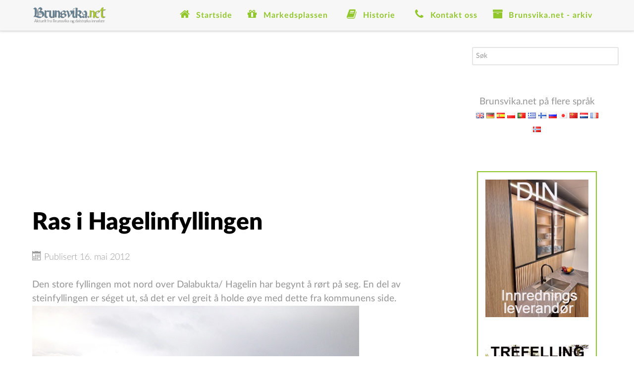

--- FILE ---
content_type: text/html; charset=utf-8
request_url: https://www.brunsvika.net/nyhetsarkiv-alle-artikler/2012/11089-ras-i-hagelinfyllingen
body_size: 39282
content:
<!DOCTYPE html>
<html prefix="og: http://ogp.me/ns# fb: http://ogp.me/ns/fb# brunsvikanews: http://ogp.me/ns/fb/brunsvikanews#" lang="nb-NO" dir="ltr">
        <head>
    
            <meta name="viewport" content="width=device-width, initial-scale=1.0">
        <meta http-equiv="X-UA-Compatible" content="IE=edge" />
        

                <link rel="icon" type="image/x-icon" href="/images/brunsvika.ico" />
        
            
    <meta charset="utf-8" />
	<base href="https://www.brunsvika.net/nyhetsarkiv-alle-artikler/2012/11089-ras-i-hagelinfyllingen" />
	<meta name="keywords" content="nordmøre,kristiansund,averøy,brunsvika" />
	<meta name="author" content="Redaksjonen" />
	<meta name="description" content="Aktuelt fra Brunsvika og dalstrøka innafær." />
	<meta name="generator" content="Joomla! - Open Source Content Management" />
	<title>Ras i Hagelinfyllingen</title>
	<link href="https://www.brunsvika.net/administrator/components/com_joooid/views/configuration/tmpl/joooidcontent.css" rel="stylesheet" />
	<link href="/plugins/system/jce/css/content.css?badb4208be409b1335b815dde676300e" rel="stylesheet" />
	<link href="/media/sourcecoast/css/sc_bootstrap.css" rel="stylesheet" />
	<link href="/media/sourcecoast/css/common.css" rel="stylesheet" />
	<link href="/media/gantry5/assets/css/font-awesome.min.css" rel="stylesheet" />
	<link href="/media/gantry5/engines/nucleus/css-compiled/nucleus.css" rel="stylesheet" />
	<link href="/templates/rt_interstellar/custom/css-compiled/interstellar_9.css" rel="stylesheet" />
	<link href="/media/gantry5/assets/css/bootstrap-gantry.css" rel="stylesheet" />
	<link href="/media/gantry5/engines/nucleus/css-compiled/joomla.css" rel="stylesheet" />
	<link href="/media/jui/css/icomoon.css" rel="stylesheet" />
	<link href="/templates/rt_interstellar/custom/css-compiled/interstellar-joomla_9.css" rel="stylesheet" />
	<link href="/templates/rt_interstellar/custom/css-compiled/custom_9.css" rel="stylesheet" />
	<link href="/templates/rt_interstellar/css/demo.css" rel="stylesheet" />
	<link href="/templates/rt_interstellar/css/animate.css" rel="stylesheet" />
	<style>
div.mod_search80 input[type="search"]{ width:auto; }
	</style>
	<script src="/media/jui/js/jquery.min.js?1afb53b292524a07a475db3a48a71e10"></script>
	<script src="/media/jui/js/jquery-noconflict.js?1afb53b292524a07a475db3a48a71e10"></script>
	<script src="/media/jui/js/jquery-migrate.min.js?1afb53b292524a07a475db3a48a71e10"></script>
	<script src="/media/jui/js/bootstrap.min.js?1afb53b292524a07a475db3a48a71e10"></script>
	<script src="/media/system/js/caption.js?1afb53b292524a07a475db3a48a71e10"></script>
	<script src="/components/com_jfbconnect/includes/jfbconnect.js?v=6"></script>
	<script src="/media/sourcecoast/js/jq-bootstrap-1.8.3.js"></script>
	<!--[if lt IE 9]><script src="/media/system/js/html5fallback.js?1afb53b292524a07a475db3a48a71e10"></script><![endif]-->
	<script>
jQuery(function($){ initTooltips(); $("body").on("subform-row-add", initTooltips); function initTooltips (event, container) { container = container || document;$(container).find(".hasTooltip").tooltip({"html": true,"container": "body"});} });jQuery(window).on('load',  function() {
				new JCaption('img.caption');
			});    (function(i,s,o,g,r,a,m){i['GoogleAnalyticsObject']=r;i[r]=i[r]||function(){
    (i[r].q=i[r].q||[]).push(arguments)},i[r].l=1*new Date();a=s.createElement(o),
    m=s.getElementsByTagName(o)[0];a.async=1;a.src=g;m.parentNode.insertBefore(a,m)
    })(window,document,'script','//www.google-analytics.com/analytics.js','ga');    ga('create', 'UA-6974827-1', 'auto');
        ga('set', 'anonymizeIp', true);
            ga('set', 'forceSSL', true);
        ga('send', 'pageview');
        (function(i,s,o,g,r,a,m){i['GoogleAnalyticsObject']=r;i[r]=i[r]||function(){
    (i[r].q=i[r].q||[]).push(arguments)},i[r].l=1*new Date();a=s.createElement(o),
    m=s.getElementsByTagName(o)[0];a.async=1;a.src=g;m.parentNode.insertBefore(a,m)
    })(window,document,'script','//www.google-analytics.com/analytics.js','ga');    ga('create', 'G-RV05GRJZ0X', 'auto');
        ga('set', 'anonymizeIp', true);
            ga('set', 'forceSSL', true);
        ga('send', 'pageview');
    
	</script>
	<script type="text/javascript">jfbc.login.logout_facebook = false;
jfbc.base = 'https://www.brunsvika.net/';
jfbc.return_url = 'L255aGV0c2Fya2l2LWFsbGUtYXJ0aWtsZXIvMjAxMi8xMTA4OS1yYXMtaS1oYWdlbGluZnlsbGluZ2Vu';
jfbc.login.scope = 'email';
jfbc.login.show_modal = '0';
jfbc.login.use_popup = false;
jfbc.login.auto = '0';
jfbc.login.logged_in = false;
jfbc.token = '00d35a6b9419599374e875211317bebb';
jfbc.init();
</script>
	<meta name="twitter:card" content="summary"/><meta name="twitter:site" content=""/><meta name="twitter:title" content="Ras i Hagelinfyllingen"/><meta property="og:title" content="Ras i Hagelinfyllingen"/><meta name="twitter:description" content="Den store fyllingen mot nord over Dalabukta/ Hagelin har begynt å rørt på seg. En del av steinfyllingen er séget ut, så det er vel greit å holde øye med dette fra kommunens side.  Her har fyllingen rørt på seg. Dybden utafor er 6-10 m. (Foto: Kjetil Grødal)"/><meta property="og:description" content="Den store fyllingen mot nord over Dalabukta/ Hagelin har begynt å rørt på seg. En del av steinfyllingen er séget ut, så det er vel greit å holde øye med dette fra kommunens side.  Her har fyllingen rørt på seg. Dybden utafor er 6-10 m. (Foto: Kjetil Grødal)"/><meta name="twitter:image" content="https://www.brunsvika.net/images/Hjerm_1_mai/ras.jpg"/><meta property="og:image" content="https://www.brunsvika.net/images/Hjerm_1_mai/ras.jpg"/><meta property="og:url" content="https://www.brunsvika.net/nyhetsarkiv-alle-artikler/2012/11089-ras-i-hagelinfyllingen"/><meta property="og:type" content="article"/><meta property="fb:app_id" content="407129112956600"/><meta property="og:locale" content="nb_no"/><meta property="og:site_name" content="Brunsvika Nytt"/>
	
	

    <!--[if (gte IE 8)&(lte IE 9)]>
        <script type="text/javascript" src="/media/gantry5/assets/js/html5shiv-printshiv.min.js"></script>
        <link rel="stylesheet" href="/media/gantry5/engines/nucleus/css/nucleus-ie9.css" type="text/css"/>
        <script type="text/javascript" src="/media/gantry5/assets/js/matchmedia.polyfill.js"></script>
        <![endif]-->
                        
</head>

    <body class="gantry site com_content view-article no-layout no-task dir-ltr itemid-205 outline-9 g-offcanvas-left g-default g-style-preset1"><script type="text/javascript">
  
  window.fbAsyncInit = function() {
    FB.init({version: 'v3.3',appId: '407129112956600', status: false, cookie: true, xfbml: false});
FB.Event.subscribe('comment.create', jfbc.social.facebook.comment.create);
FB.Event.subscribe('comment.remove', jfbc.social.facebook.comment.remove);
jfbc.social.googleAnalytics.trackFacebook();
  };
  (function(d, s, id){
     var js, fjs = d.getElementsByTagName(s)[0];
     if (d.getElementById(id)) {return;}
     js = d.createElement(s); js.id = id;
     js.src = "//connect.facebook.net/nb_NO/sdk.js";
     fjs.parentNode.insertBefore(js, fjs);
   }(document, 'script', 'facebook-jssdk'));
</script>



        <div id="g-offsidebar-overlay"></div>
                    

        <div id="g-offcanvas"  data-g-offcanvas-swipe="1" data-g-offcanvas-css3="1">
                        <div class="g-grid">                        

        <div class="g-block size-100">
             <div id="mobile-menu-4230-particle" class="g-content g-particle">            <div id="g-mobilemenu-container" data-g-menu-breakpoint="48rem"></div>
            </div>
        </div>
            </div>
    </div>
        <div id="g-page-surround">
            <div class="g-offcanvas-hide g-offcanvas-toggle" role="navigation" data-offcanvas-toggle aria-controls="g-offcanvas" aria-expanded="false"><i class="fa fa-fw fa-bars"></i></div>                        

                                            
                <section id="g-top">
                <div class="g-container">                                <div class="g-grid">                        

        <div class="g-block size-100">
             <div class="g-system-messages">
                                            
            
    </div>
        </div>
            </div>
            </div>
        
    </section>
                                
                <section id="g-navigation">
                <div class="g-container">                                <div class="g-grid">                        

        <div class="g-block size-16 nopaddingall">
             <div id="logo-8970-particle" class="g-content g-particle">            <a href="/" target="_self" title="" aria-label="" rel="home" class="g-logo">
                        <img src="/images/bn-logo.png"  alt="" />
            </a>
            </div>
        </div>
                    

        <div class="g-block size-84 nopaddingall align-right">
             <div id="menu-7350-particle" class="g-content g-particle">            <nav class="g-main-nav" data-g-mobile-target data-g-hover-expand="true">
        <ul class="g-toplevel">
                                                                                                        
        
                        
        
                
        <li class="g-menu-item g-menu-item-type-component g-menu-item-124 g-standard  ">
            <a class="g-menu-item-container" href="/">
                                                <i class="fa fa-home fa-fw fa-lg" aria-hidden="true"></i>
                                                    <span class="g-menu-item-content">
                                    <span class="g-menu-item-title">Startside</span>
            
                    </span>
                                                </a>
                                </li>
    
                                                                                        
        
                        
        
                
        <li class="g-menu-item g-menu-item-type-component g-menu-item-2 g-parent g-standard g-menu-item-link-parent " style="position: relative;">
            <a class="g-menu-item-container" href="/markedsplassen">
                                                <i class="fa fa-gift fa-fw fa-lg" aria-hidden="true"></i>
                                                    <span class="g-menu-item-content">
                                    <span class="g-menu-item-title">Markedsplassen</span>
            
                    </span>
                    <span class="g-menu-parent-indicator" data-g-menuparent=""></span>                            </a>
                                                        <ul class="g-dropdown g-inactive g-fade g-dropdown-right" style="width:250px;" data-g-item-width="250px">
            <li class="g-dropdown-column">
                        <div class="g-grid">
                        <div class="g-block size-100">
            <ul class="g-sublevel">
                <li class="g-level-1 g-go-back">
                    <a class="g-menu-item-container" href="#" data-g-menuparent=""><span>Back</span></a>
                </li>
                                                                                                            
        
                        
        
                
        <li class="g-menu-item g-menu-item-type-component g-menu-item-15  ">
            <a class="g-menu-item-container" href="/markedsplassen/til-salgs">
                                                                <span class="g-menu-item-content">
                                    <span class="g-menu-item-title">Til salgs</span>
            
                    </span>
                                                </a>
                                </li>
    
                                                                                        
        
                        
        
                
        <li class="g-menu-item g-menu-item-type-component g-menu-item-16  ">
            <a class="g-menu-item-container" href="/markedsplassen/onskes-kjopt">
                                                                <span class="g-menu-item-content">
                                    <span class="g-menu-item-title">Ønskes kjøpt</span>
            
                    </span>
                                                </a>
                                </li>
    
                                                                                        
        
                        
        
                
        <li class="g-menu-item g-menu-item-type-component g-menu-item-17  ">
            <a class="g-menu-item-container" href="/markedsplassen/til-leie">
                                                                <span class="g-menu-item-content">
                                    <span class="g-menu-item-title">Til leie</span>
            
                    </span>
                                                </a>
                                </li>
    
                                                                                        
        
                        
        
                
        <li class="g-menu-item g-menu-item-type-component g-menu-item-22  ">
            <a class="g-menu-item-container" href="/markedsplassen/markedsartikler">
                                                                <span class="g-menu-item-content">
                                    <span class="g-menu-item-title">Alle markedsartikler - liste</span>
            
                    </span>
                                                </a>
                                </li>
    
    
            </ul>
        </div>
            </div>

            </li>
        </ul>
            </li>
    
                                                                                        
        
                        
        
                
        <li class="g-menu-item g-menu-item-type-component g-menu-item-3 g-parent g-standard g-menu-item-link-parent " style="position: relative;">
            <a class="g-menu-item-container" href="/historie">
                                                <i class="fa fa-book fa-fw fa-lg" aria-hidden="true"></i>
                                                    <span class="g-menu-item-content">
                                    <span class="g-menu-item-title">Historie</span>
            
                    </span>
                    <span class="g-menu-parent-indicator" data-g-menuparent=""></span>                            </a>
                                                        <ul class="g-dropdown g-inactive g-fade g-dropdown-right" style="width:250px;" data-g-item-width="250px">
            <li class="g-dropdown-column">
                        <div class="g-grid">
                        <div class="g-block size-100">
            <ul class="g-sublevel">
                <li class="g-level-1 g-go-back">
                    <a class="g-menu-item-container" href="#" data-g-menuparent=""><span>Back</span></a>
                </li>
                                                                                                            
        
                        
        
                
        <li class="g-menu-item g-menu-item-type-component g-menu-item-23  ">
            <a class="g-menu-item-container" href="/historie/alle-historiske-artikler-liste">
                                                                <span class="g-menu-item-content">
                                    <span class="g-menu-item-title">Alle historiske artikler - liste</span>
            
                    </span>
                                                </a>
                                </li>
    
    
            </ul>
        </div>
            </div>

            </li>
        </ul>
            </li>
    
                                                                                        
        
                        
        
                
        <li class="g-menu-item g-menu-item-type-component g-menu-item-13 g-standard  ">
            <a class="g-menu-item-container" href="/kontaktinfo">
                                                <i class="fa fa-phone fa-fw fa-lg" aria-hidden="true"></i>
                                                    <span class="g-menu-item-content">
                                    <span class="g-menu-item-title">Kontakt oss</span>
            
                    </span>
                                                </a>
                                </li>
    
                                                                                        
        
                        
        
                
        <li class="g-menu-item g-menu-item-type-component g-menu-item-4 g-parent active g-standard g-menu-item-link-parent ">
            <a class="g-menu-item-container" href="/nyhetsarkiv-alle-artikler">
                                                <i class="fa fa-archive fa-fw fa-lg" aria-hidden="true"></i>
                                                    <span class="g-menu-item-content">
                                    <span class="g-menu-item-title">Brunsvika.net - arkiv</span>
            
                    </span>
                    <span class="g-menu-parent-indicator" data-g-menuparent=""></span>                            </a>
                                                        <ul class="g-dropdown g-inactive g-fade g-dropdown-right">
            <li class="g-dropdown-column">
                        <div class="g-grid">
                        <div class="g-block size-100">
            <ul class="g-sublevel">
                <li class="g-level-1 g-go-back">
                    <a class="g-menu-item-container" href="#" data-g-menuparent=""><span>Back</span></a>
                </li>
                                                                                                            
        
                        
        
                
        <li class="g-menu-item g-menu-item-type-alias g-menu-item-206  ">
            <a class="g-menu-item-container" href="/nyhetsarkiv-alle-artikler">
                                                                <span class="g-menu-item-content">
                                    <span class="g-menu-item-title">Øvrige artikler</span>
            
                    </span>
                                                </a>
                                </li>
    
                                                                                        
        
                        
        
                
        <li class="g-menu-item g-menu-item-type-component g-menu-item-208  ">
            <a class="g-menu-item-container" href="/nyhetsarkiv-alle-artikler/2015">
                                                                <span class="g-menu-item-content">
                                    <span class="g-menu-item-title">2015</span>
            
                    </span>
                                                </a>
                                </li>
    
                                                                                        
        
                        
        
                
        <li class="g-menu-item g-menu-item-type-component g-menu-item-207  ">
            <a class="g-menu-item-container" href="/nyhetsarkiv-alle-artikler/2014">
                                                                <span class="g-menu-item-content">
                                    <span class="g-menu-item-title">2014</span>
            
                    </span>
                                                </a>
                                </li>
    
                                                                                        
        
                        
        
                
        <li class="g-menu-item g-menu-item-type-component g-menu-item-204  ">
            <a class="g-menu-item-container" href="/nyhetsarkiv-alle-artikler/2013">
                                                                <span class="g-menu-item-content">
                                    <span class="g-menu-item-title"> 2013</span>
            
                    </span>
                                                </a>
                                </li>
    
                                                                                        
        
                        
        
                
        <li class="g-menu-item g-menu-item-type-component g-menu-item-205 active  ">
            <a class="g-menu-item-container" href="/nyhetsarkiv-alle-artikler/2012">
                                                                <span class="g-menu-item-content">
                                    <span class="g-menu-item-title">2012</span>
            
                    </span>
                                                </a>
                                </li>
    
                                                                                        
        
                        
        
                
        <li class="g-menu-item g-menu-item-type-component g-menu-item-198  ">
            <a class="g-menu-item-container" href="/nyhetsarkiv-alle-artikler/2011">
                                                                <span class="g-menu-item-content">
                                    <span class="g-menu-item-title"> 2011</span>
            
                    </span>
                                                </a>
                                </li>
    
                                                                                        
        
                        
        
                
        <li class="g-menu-item g-menu-item-type-component g-menu-item-199  ">
            <a class="g-menu-item-container" href="/nyhetsarkiv-alle-artikler/2010">
                                                                <span class="g-menu-item-content">
                                    <span class="g-menu-item-title"> 2010</span>
            
                    </span>
                                                </a>
                                </li>
    
                                                                                        
        
                        
        
                
        <li class="g-menu-item g-menu-item-type-component g-menu-item-200  ">
            <a class="g-menu-item-container" href="/nyhetsarkiv-alle-artikler/2009">
                                                                <span class="g-menu-item-content">
                                    <span class="g-menu-item-title"> 2009</span>
            
                    </span>
                                                </a>
                                </li>
    
                                                                                        
        
                        
        
                
        <li class="g-menu-item g-menu-item-type-component g-menu-item-201  ">
            <a class="g-menu-item-container" href="/nyhetsarkiv-alle-artikler/2008">
                                                                <span class="g-menu-item-content">
                                    <span class="g-menu-item-title"> 2008</span>
            
                    </span>
                                                </a>
                                </li>
    
                                                                                        
        
                        
        
                
        <li class="g-menu-item g-menu-item-type-component g-menu-item-202  ">
            <a class="g-menu-item-container" href="/nyhetsarkiv-alle-artikler/2007">
                                                                <span class="g-menu-item-content">
                                    <span class="g-menu-item-title"> 2007</span>
            
                    </span>
                                                </a>
                                </li>
    
                                                                                        
        
                        
        
                
        <li class="g-menu-item g-menu-item-type-component g-menu-item-203  ">
            <a class="g-menu-item-container" href="/nyhetsarkiv-alle-artikler/2006">
                                                                <span class="g-menu-item-content">
                                    <span class="g-menu-item-title"> 2006</span>
            
                    </span>
                                                </a>
                                </li>
    
    
            </ul>
        </div>
            </div>

            </li>
        </ul>
            </li>
    
    
        </ul>
    </nav>
            </div>
        </div>
            </div>
            </div>
        
    </section>
                
                                
                
    
                <section id="g-container-4448" class="g-wrapper">
                <div class="g-container">                    <div class="g-grid">                        

        <div class="g-block size-74 equal-height">
             <section id="g-mainbar">
                                        <div class="g-grid">                        

        <div class="g-block size-100 nomarginall">
             <div class="g-content">
                                    <div class="platform-content"><div class="moduletable center">
						

<div class="customcenter"  >
	<script async src="https://pagead2.googlesyndication.com/pagead/js/adsbygoogle.js"></script>
<!-- Brunsvika topp -->
<ins class="adsbygoogle"
     style="display:block"
     data-ad-client="ca-pub-5837543759073783"
     data-ad-slot="3048063773"
     data-ad-format="auto"
     data-full-width-responsive="true"></ins>
<script>
     (adsbygoogle = window.adsbygoogle || []).push({});
</script></div>
		</div></div>
            
        </div>
        </div>
            </div>
                            <div class="g-grid">                        

        <div class="g-block size-100">
             <div class="g-content">
                                                            <div class="platform-content row-fluid"><div class="span12"><div class="item-page" itemscope itemtype="https://schema.org/Article">
	<meta itemprop="inLanguage" content="nb-NO" />
	
		
			<div class="page-header">
		<h2 itemprop="headline">
			Ras i Hagelinfyllingen		</h2>
							</div>
					
		
						<dl class="article-info muted">

		
			<dt class="article-info-term">
									Detaljer							</dt>

			
			
			
			
										<dd class="published">
				<span class="icon-calendar" aria-hidden="true"></span>
				<time datetime="2012-05-16T14:07:25+02:00" itemprop="datePublished">
					Publisert 16. mai 2012				</time>
			</dd>			
		
					
			
						</dl>
	
	
		
								<div itemprop="articleBody">
		Den store fyllingen mot nord over Dalabukta/ Hagelin har begynt å rørt på seg. En del av steinfyllingen er séget ut, så det er vel greit å holde øye med dette fra kommunens side.<br /><img style="margin: 0px;" alt="ras" src="/images/Hjerm_1_mai/ras.jpg" height="495" width="660" /><br />Her har fyllingen rørt på seg. Dybden utafor er 6-10 m. (Foto: Kjetil Grødal)<br /><br data-mce-bogus="1" /> 	</div>

	
	<ul class="pager pagenav">
	<li class="previous">
		<a class="hasTooltip" title="Rådyrbukkejakt begynt" aria-label="Forrige artikkel: Rådyrbukkejakt begynt" href="/nyhetsarkiv-alle-artikler/2012/11595-radyrbukkejakt-begynt" rel="prev">
			<span class="icon-chevron-left" aria-hidden="true"></span> <span aria-hidden="true">Forrige</span>		</a>
	</li>
	<li class="next">
		<a class="hasTooltip" title="Raserte skilt" aria-label="Neste artikkel: Raserte skilt" href="/nyhetsarkiv-alle-artikler/2012/11690-raserte-skilt" rel="next">
			<span aria-hidden="true">Neste</span> <span class="icon-chevron-right" aria-hidden="true"></span>		</a>
	</li>
</ul>
							</div></div></div>
    
            
    </div>
        </div>
            </div>
                            <div class="g-grid">                        

        <div class="g-block size-100">
             <div class="g-content">
                                    <div class="platform-content"><div class="moduletable ">
						

<div class="custom"  >
	<table style="width: 100%;">
<tbody>
<tr>
<td style="width: 50%;" align="center" valign="top">
<script async src="https://pagead2.googlesyndication.com/pagead/js/adsbygoogle.js"></script>
<!-- Brunsvika.net - over Været - 1 -->
<ins class="adsbygoogle"
     style="display:block"
     data-ad-client="ca-pub-5837543759073783"
     data-ad-slot="5055358441"
     data-ad-format="auto"
     data-full-width-responsive="true"></ins>
<script>
     (adsbygoogle = window.adsbygoogle || []).push({});
</script>
</td>
<td style="width: 50%;" align="center" valign="top">
<script async src="https://pagead2.googlesyndication.com/pagead/js/adsbygoogle.js"></script>
<!-- Brunsvika.net - over Været - 2 -->
<ins class="adsbygoogle"
     style="display:block"
     data-ad-client="ca-pub-5837543759073783"
     data-ad-slot="6532091649"
     data-ad-format="auto"
     data-full-width-responsive="true"></ins>
<script>
     (adsbygoogle = window.adsbygoogle || []).push({});
</script>
</td>
</tr>
</tbody>
</table></div>
		</div></div>
            
        </div>
        </div>
            </div>
                            <div class="g-grid">                        

        <div class="g-block size-100">
             <div class="g-content">
                                    <div class="platform-content"><div class="moduletable ">
						

<div class="custom"  >
	<div id="AtlWidget"></div>
<link rel="stylesheet" href="https://atlanticregion.no/wapi-css?color=638a20">
<script src="https://atlanticregion.no/wapi-js"></script>
<script>loadAtlWidget();</script></div>
		</div></div>
            
        </div>
        </div>
            </div>
            
    </section>
        </div>
                    

        <div class="g-block size-26 equal-height">
             <aside id="g-aside">
                                        <div class="g-grid">                        

        <div class="g-block size-100">
             <div class="g-content">
                                    <div class="platform-content"><div class="moduletable ">
						<div class="search mod_search80">
	<form action="/nyhetsarkiv-alle-artikler/2012" method="post" class="form-inline" role="search">
		<label for="mod-search-searchword80" class="element-invisible">søk …</label> <input name="searchword" id="mod-search-searchword80" maxlength="200"  class="inputbox search-query input-medium" type="search" size="33" placeholder="Søk" />		<input type="hidden" name="task" value="search" />
		<input type="hidden" name="option" value="com_search" />
		<input type="hidden" name="Itemid" value="205" />
	</form>
</div>
		</div></div><div class="platform-content"><div class="moduletable center">
						

<div class="customcenter"  >
	<p>Brunsvika.net på flere språk<br /><a title="English" href="https://translate.google.com/translate?hl=&sl=auto&tl=en&u=brunsvika.net" target="_self"><img src="/images/stories/icons/gb.png" alt="English" width="16" height="11" /></a> <a title="Deutsch" href="https://translate.google.com/translate?hl=&sl=auto&tl=de&u=brunsvika.net" target="_self"><img src="/images/stories/icons/de.png" alt="Deutsch" width="16" height="11" /></a> <a title="Español" href="https://translate.google.com/translate?hl=&sl=auto&tl=es&u=brunsvika.net" target="_self"><img src="/images/stories/icons/es.png" alt="Español" width="16" height="11" /></a> <a title="Polski" href="https://translate.google.com/translate?hl=&sl=auto&tl=pl&u=brunsvika.net" target="_self"><img src="/images/stories/icons/pl.png" alt="Polski" width="16" height="11" /></a> <a title="Português" href="https://translate.google.com/translate?hl=&sl=auto&tl=pt&u=brunsvika.net" target="_self"><img src="/images/stories/icons/pt.png" alt="Português" width="16" height="11" /></a> <a title="Ελληνική" href="https://translate.google.com/translate?hl=&sl=auto&tl=el&u=brunsvika.net" target="_self"><img src="/images/stories/icons/gr.png" alt="Ελληνική" width="16" height="11" /></a> <a title="Suomi" href="https://translate.google.com/translate?hl=&sl=auto&tl=fi&u=brunsvika.net" target="_self"><img src="/images/stories/icons/fi.png" alt="Suomi" width="16" height="11" /></a> <a title="Русский" href="https://translate.google.com/translate?hl=&sl=auto&tl=ru&u=brunsvika.net" target="_self"><img src="/images/stories/icons/ru.png" alt="Русский" width="16" height="11" /></a> <a title="日本語" href="https://translate.google.com/translate?hl=&sl=auto&tl=ja&u=brunsvika.net" target="_self"><img src="/images/stories/icons/jp.png" alt="日本語" width="16" height="11" /></a> <a title="中國" href="https://translate.google.com/translate?hl=&sl=auto&tl=zh-TW&u=brunsvika.net" target="_self"><img src="/images/stories/icons/cn.png" alt="中國" width="16" height="11" /></a> <a title="Nederlands" href="https://translate.google.com/translate?hl=&sl=auto&tl=nl&u=brunsvika.net" target="_self"><img src="/images/stories/icons/nl.png" alt="Nederlands" width="16" height="11" /></a> <a title="Français" href="https://translate.google.com/translate?hl=&sl=auto&tl=fr&u=brunsvika.net" target="_self"><img src="/images/stories/icons/fr.png" alt="Français" width="16" height="11" /></a> <a title="Norsk" href="https://translate.google.com/translate?hl=&sl=auto&tl=no&u=brunsvika.net" target="_self"><img src="/images/stories/icons/no.png" alt="Norsk" width="16" height="11" /></a></p></div>
		</div></div><div class="platform-content"><div class="moduletable box4">
						

<div class="custombox4"  >
	<div style="text-align: center;"><a href="https://dahls-interior.com/" target="_blank" rel="noopener"><img src="/images/1_Vevang_NR_2/261_d.jpg" alt="261 d" width="261" height="348" /> </a></div>
<div style="text-align: center;">&nbsp;</div>
<div style="text-align: center;">&nbsp;<a href="/images/1A/trefell_plalat_END.jpg" class="wf_file"><img src="/images/16_B/TREFELL_END.jpg" alt="361 kaj" width="261" height="196" /></a></div>
<div>&nbsp;</div>
<div style="text-align: center;">&nbsp; &nbsp; &nbsp; &nbsp; &nbsp; &nbsp; &nbsp; &nbsp; &nbsp; &nbsp; &nbsp; &nbsp; &nbsp; &nbsp; &nbsp; &nbsp; &nbsp; &nbsp; &nbsp; &nbsp; &nbsp; &nbsp; &nbsp; &nbsp; &nbsp; &nbsp; &nbsp; &nbsp; &nbsp; &nbsp; &nbsp; &nbsp; &nbsp; &nbsp; &nbsp; &nbsp; &nbsp; &nbsp; &nbsp; &nbsp; &nbsp; &nbsp; &nbsp; &nbsp; &nbsp; &nbsp; &nbsp; &nbsp; &nbsp; &nbsp; &nbsp; &nbsp; &nbsp; &nbsp; &nbsp; &nbsp; &nbsp; &nbsp; &nbsp; &nbsp; &nbsp; &nbsp; &nbsp; &nbsp; &nbsp; &nbsp; &nbsp; &nbsp; &nbsp; &nbsp; &nbsp; &nbsp; &nbsp; &nbsp; &nbsp; &nbsp; &nbsp; &nbsp; &nbsp; &nbsp; &nbsp; &nbsp; &nbsp; &nbsp; &nbsp; &nbsp; &nbsp; &nbsp; &nbsp; &nbsp; &nbsp; &nbsp; &nbsp; &nbsp; &nbsp; &nbsp; &nbsp; &nbsp; &nbsp; &nbsp; &nbsp; &nbsp; &nbsp; &nbsp; &nbsp; &nbsp; &nbsp; &nbsp; &nbsp; &nbsp; &nbsp; &nbsp; &nbsp; &nbsp; &nbsp; &nbsp; &nbsp; &nbsp;&nbsp;</div>
<div style="text-align: center;"><a href="http://www.atlanten.no/" target="_blank" rel="noopener noreferrer" style="background-color: initial;"></a></div>
<div style="text-align: center;">&nbsp;&nbsp;</div>
<div style="text-align: center;"><a href="http://www.atlanten.no/" target="_blank" rel="noopener noreferrer" style="background-color: initial;"></a></div>
<div style="text-align: center;">&nbsp;
<div style="text-align: center;">&nbsp;</div>
<div>&nbsp;</div>
</div>
<div style="text-align: center;">&nbsp;<span style="background-color: transparent; line-height: 1.8;"></span><span style="line-height: 1.8; background-color: transparent;"></span><span style="line-height: 1.8; background-color: transparent;"></span></div>
<div style="text-align: center;"><span style="line-height: 1.8; background-color: transparent;"></span></div>
<div style="text-align: center;">&nbsp;</div></div>
		</div></div><div class="platform-content"><div class="moduletable box4">
							<h3 class="g-title">Eksterne linker</h3>
						

<div class="custombox4"  >
	<ul class="gk_square2">
<li><a href="http://www.ksu.no" target="_blank">KSU.NO</a></li>
<li><a href="https://www.ksu.no/havn-og-vaer" target="_blank" rel="noopener noreferrer">Følg skipstrafikken</a></li>
<li><a href="http://www.flightradar24.com/" target="_blank">Flyradar</a></li>
<li><a href="http://www.ksu.no/hva-skjer" target="_blank">Aktivitetskalender</a></li>
<li><a href="http://www.kristiansund.no" target="_blank">Kristiansund Kommune</a></li>
</ul></div>
		</div></div>
            
        </div>
        </div>
            </div>
            
    </aside>
        </div>
            </div>
    </div>
        
    </section>
    
                                
                <section id="g-copyright">
                <div class="g-container">                                <div class="g-grid">                        

        <div class="g-block size-25 align-left g-copyright">
             <div id="copyright-3245-particle" class="g-content g-particle">            &copy;
        2022
    <a href="/" title="Gå til hovedsiden">Brunsvika Nytt</a>
            </div>
        </div>
                    

        <div class="g-block size-50 center visible-desktop">
             <div id="custom-2668-particle" class="g-content g-particle">            <i class="fa fa-fw fa-envelope"></i><a href="mailto:brunsvikanet@gmail.com">brunsvikanet@gmail.com</a> /
<i class="fa fa-fw fa-phone"></i>915 20 971
            </div>
        </div>
                    

        <div class="g-block size-25 align-right">
             <div id="branding-4178-particle" class="g-content g-particle">            <div class="g-branding g-branding">
    Utviklet av <a href="http://www.nettstudio.no/" target="_blank" title="NettStudio" class="g-powered-by">NettStudio</a>
</div>
            </div>
        </div>
            </div>
                            <div class="g-grid">                        

        <div class="g-block size-100">
             <div id="totop-6933-particle" class="g-content g-particle">            <div class="g-totop center g-particle">
    <div class="g-totop">
        <a href="#" id="g-totop" rel="nofollow">
            <i class="fa fa-angle-double-up fa-fw"></i>                                </a>
    </div>
</div>
            </div>
        </div>
            </div>
            </div>
        
    </section>
            
                        

        </div>
                    

                        <script type="text/javascript" src="/media/gantry5/assets/js/main.js"></script>
    

    

        
    </body>
</html>


--- FILE ---
content_type: text/html; charset=UTF-8
request_url: https://atlanticregion.no/?option=com_wapi&view=api&title=Hva%20skjer%20i%20Atlanterhavsregionen%3F&places=
body_size: 110520
content:


<div id="AtlWidget_Widget">
<div id="AtlWidget_Header"><div class="AtlWidget_Top_Text"><a target="_blank" href="https://atlanticregion.no"><img src="https://atlanticregion.no/components/com_wapi/logo.svg"></a>Hva skjer i Atlanterhavsregionen?</div></div>
<div id="AtlWidget_Middle">
<div id="AtlWidget_Scroll_Left_Button" class="AtlWidget_Column" onclick="AtlWidgetScrollLeft();"><svg xmlns="http://www.w3.org/2000/svg" viewBox="0 0 320 512"><path d="M34.52 239.03L228.87 44.69c9.37-9.37 24.57-9.37 33.94 0l22.67 22.67c9.36 9.36 9.37 24.52.04 33.9L131.49 256l154.02 154.75c9.34 9.38 9.32 24.54-.04 33.9l-22.67 22.67c-9.37 9.37-24.57 9.37-33.94 0L34.52 272.97c-9.37-9.37-9.37-24.57 0-33.94z" fill="white" /></svg></div>
<div id="AtlWidget_Scroll">
<div id="AtlWidget_Inner">
<!-- -->
<span onclick="openAtlWidgetEvent('0', '44')" class="AtlWidget_Span AtlWidget_FlexItem" style="cursor:pointer; background-image: url('https://atlanticregion.no//components/com_kcal/cache/images/6m80krfappehlvkd651afvhim7.jpg');">
  <div class="AtlWidget_FlexHeader">
    <div class="AtlWidget_FlexHeaderLeft"></div>
    <div class="AtlWidget_FlexHeaderRight">19/01 - 18:00</div>  </div>
  <div class="AtlWidget_FlexTitle">Bønn- og fasteuke | Alt starter med bønn!</div>
  <img id="AtlWidgetEventImage0" class="AtlWidget_Hidden" src="https://atlanticregion.no//components/com_kcal/cache/images/6m80krfappehlvkd651afvhim7.jpg">
  <div class="AtlWidget_Hidden" id="AtlWidgetEventDuration0">19.01.2026 18:00 - 20:00</div>
  <div class="AtlWidget_Hidden" id="AtlWidgetEventStartDate0">19.01</div>
  <div class="AtlWidget_Hidden" id="AtlWidgetEventEndDate0">19.01</div>
  <div class="AtlWidget_Hidden" id="AtlWidgetEventStartTime0">18:00</div>
  <div class="AtlWidget_Hidden" id="AtlWidgetEventEndTime0">20:00</div>
  <div class="AtlWidget_Hidden" id="AtlWidgetEventLocation0">Fridtjof Nansens gate 24, 6509 Kristiansund</div>
  <div class="AtlWidget_Hidden" id="AtlWidgetEventSummary0">Bønn- og fasteuke | Alt starter med bønn!</div>
  <div class="AtlWidget_Hidden" id="AtlWidgetEventDescription0"><p>Bønn- og fasteuke – Alt starter med bønn!<br />
📅 Dato: 19.–25. januar<br />
📍 Sted: Misjonskirka Kristiansund<br />
<br />
Gud er trofast, Han som har skapt dere til fellesskap med sin Sønn, Jesus Kristus vår Herre (1. Kor 1:9).<br />
<br />
Vi tror at bønn er Guds gave til oss for å ha fellesskap med den levende Gud. Vi ber for å bygge Guds menighet, og det viktigste er at det starter med at Gud beveger oss.<br />
<br />
Hva er bedre enn å bli fylt og utrustet med Guds kjærlighet, fred, glede, overbærenhet, mildhet, godhet, trofasthet, ydmykhet og selvbeherskelse i Hans nærhet? Og tenk hva Gud kan gjøre i oss og mellom oss når vi søker Ham sammen!<br />
<br />
I anledning den internasjonale bønneuken for kristen enhet og Misjonskirken Norge sin bønn- og fastehelg, ønsker Misjonskirka i Kristiansund å oppmuntre dere alle til å starte det nye året med bønn og faste. Vi ønsker å legge til rette for mange møtepunkt hvor man kan stå sammen i bønn denne uka.<br />
<br />
Program<br />
Mandag 19. januar kl. 18–20: Sammen i bønn<br />
Tirsdag 20. januar kl. 12–13: Sammen i bønn<br />
Onsdag 21. januar kl. 12–13: Sammen i bønn<br />
Lørdag 24. januar kl. 13–15: Bønnesamling for hele menigheten<br />
Søndag 25. januar kl. 16.00: Gudstjeneste<br />
<br />
Sammen i bønn<br />
Mandag, tirsdag og onsdag er det åpne bønnesamlinger for alle.<br />
<br />
Bønnesamling for menigheten<br />
Lørdag 24. januar ønsker vi å samles som menighet og søke Gud for det Han har på sitt hjerte for oss som fellesskap.<br />
<br />
Enhet, kraft, kjærlighet, visdom og vekst er en bevegelse av DHÅ. Det starter med bønn (Ef 3:14–20).<br />
<br />
Kom og bli med – la oss sammen søke Gud og la Hans Ånd skape liv og bevegelse i oss!<br />
<br />
</p><p><a href="https://www.facebook.com/events/872788392281439/?event_time_id=872788402281438" target="_blank" class="AtlWidget_Button_Info">Facebook</a></p></div>
</span>
<span onclick="openAtlWidgetEvent('1', '44')" class="AtlWidget_Span AtlWidget_FlexItem" style="cursor:pointer; background-image: url('https://atlanticregion.no//components/com_kcal/cache/images/282k38ruepqglgoeq859ui808j.jpg');">
  <div class="AtlWidget_FlexHeader">
    <div class="AtlWidget_FlexHeaderLeft"></div>
    <div class="AtlWidget_FlexHeaderRight">20/01 - 11:00</div>  </div>
  <div class="AtlWidget_FlexTitle">KUNSTUTSTILLING med Hege Sky</div>
  <img id="AtlWidgetEventImage1" class="AtlWidget_Hidden" src="https://atlanticregion.no//components/com_kcal/cache/images/282k38ruepqglgoeq859ui808j.jpg">
  <div class="AtlWidget_Hidden" id="AtlWidgetEventDuration1">20.01.2026 11:00 - 15:00</div>
  <div class="AtlWidget_Hidden" id="AtlWidgetEventStartDate1">20.01</div>
  <div class="AtlWidget_Hidden" id="AtlWidgetEventEndDate1">20.01</div>
  <div class="AtlWidget_Hidden" id="AtlWidgetEventStartTime1">11:00</div>
  <div class="AtlWidget_Hidden" id="AtlWidgetEventEndTime1">15:00</div>
  <div class="AtlWidget_Hidden" id="AtlWidgetEventLocation1">Innlandet kultur- og samfunnshus</div>
  <div class="AtlWidget_Hidden" id="AtlWidgetEventSummary1">KUNSTUTSTILLING med Hege Sky</div>
  <div class="AtlWidget_Hidden" id="AtlWidgetEventDescription1"><p>KUNSTUTSTILLING – HEGE SKY🩷<br />
Velkommen til en unik og allsidig opplevelse med Hege Sky – en kunstner som kombinerer et liv fylt av kreativitet, håndverk, musikk og scenekunst. <br />
<br />
OM KUNSTNEREN<br />
Hege Sky (f. 1970, Kristiansund) har en bred bakgrunn innen både kunst og kreative fag. Hun er utdannet:<br />
- Billedkunstner (Nydalen Kunstskole)<br />
- Sølvsmed (London Jewellers Academy)<br />
- Pop-artist og låtskriver/ produsent (Bachelor, LIPA – Liverpool Institute for Performing Arts)<br />
- Frisør, make-up-artist, make-up-tatovør og negldesigner<br />
<br />
I tillegg har hun tatt kurs innen glass, keramikk, skomakeri, hud- og kroppsteknikker, kunstterapi og kreativ skriving. Det meste av dette praktiseres i 2. etasje på Sky Art.<br />
<br />
EN KREATIV REISE<br />
Skys kunstneriske reise startet tidlig – først med piano og sang, deretter modellkarriere, teater, revy, opera og til slutt en solid musikkutdannelse. Hun har jobbet som frisør siden tenåringstiden, drevet egen salong, og senere etablert Sky Art AS – en kombinasjon av frisørsalong og galleri.<br />
<br />
Parallelt med studier i Liverpool fullførte hun et 3-årig billedkunststudium, og hun er nå i gang med utdanning som sølvsmed og helsefagarbeider. Sky jobber også mot å etablere egen designermerkevare, med mål om deltakelse på Liverpool Fashion Week 2026.<br />
<br />
KUNSTNERISK UTTRYKK<br />
Hege Sky henter inspirasjon fra blant andre Johan Berthelsen, Odd Nerdrum og Vebjørn Sand.<br />
Hun arbeider med olje, akryl, mixed media, linotrykk og tegning, og uttrykker seg både figurativt og abstrakt – alltid drevet av nysgjerrighet og øyeblikkets inspirasjon.<br />
<br />
VELKOMMEN!🩷<br />
Bli med på en utstilling fylt av energi, erfaring og skaperglede – der hele Hege Skys mangfoldige bakgrunn kommer til uttrykk i kunsten. Utstillingen er åpen tirsdager og lørdager kl. 11-15, samt på forespørsel.<br />
<br />
</p><p><a href="https://www.facebook.com/events/890857453899312/?event_time_id=890857463899311" target="_blank" class="AtlWidget_Button_Info">Facebook</a></p></div>
</span>
<span onclick="openAtlWidgetEvent('2', '44')" class="AtlWidget_Span AtlWidget_FlexItem" style="cursor:pointer; background-image: url('https://atlanticregion.no//components/com_kcal/cache/images/0ogoff5g4c7lev5mkqkaeclvia.jpg');">
  <div class="AtlWidget_FlexHeader">
    <div class="AtlWidget_FlexHeaderLeft"></div>
    <div class="AtlWidget_FlexHeaderRight">20/01 - 11:00</div>  </div>
  <div class="AtlWidget_FlexTitle">ÅPEN BRYGGE - kunstutstilling, håndarbeidstreff og kremmeri</div>
  <img id="AtlWidgetEventImage2" class="AtlWidget_Hidden" src="https://atlanticregion.no//components/com_kcal/cache/images/0ogoff5g4c7lev5mkqkaeclvia.jpg">
  <div class="AtlWidget_Hidden" id="AtlWidgetEventDuration2">20.01.2026 11:00 - 15:00</div>
  <div class="AtlWidget_Hidden" id="AtlWidgetEventStartDate2">20.01</div>
  <div class="AtlWidget_Hidden" id="AtlWidgetEventEndDate2">20.01</div>
  <div class="AtlWidget_Hidden" id="AtlWidgetEventStartTime2">11:00</div>
  <div class="AtlWidget_Hidden" id="AtlWidgetEventEndTime2">15:00</div>
  <div class="AtlWidget_Hidden" id="AtlWidgetEventLocation2">Innlandet kultur- og samfunnshus, Fiskergata 6, 6507 Kristiansund N</div>
  <div class="AtlWidget_Hidden" id="AtlWidgetEventSummary2">ÅPEN BRYGGE - kunstutstilling, håndarbeidstreff og kremmeri</div>
  <div class="AtlWidget_Hidden" id="AtlWidgetEventDescription2"><p>EN BRYGGE LITT UTENOM DET VANLIGE<br />
Velkommen til en lavterskel møteplass for alle; om du vil ta en pust i bakken, skravle, lese, spille piano, sitte med håndarbeid, skrive dagbok; eller bare nyte en kopp kaffe i unike omgivelser! <br />
I januar kan du legge turen innom Galleriet i 2. etasje og se den spennende utstillingen til Hege Sky, og i underetasjen kan du gå på skattejakt i bryggas egen husflid-butikk, Kremmeriet, der det er mange gaver å få kjøpt.<br />
Noen lørdager stemmer vi i med allsang på brygga. Møt opp i håndarbeidsstua i 1. etg ved 13-tiden🐦‍⬛<br />
«Mennesker er menneskers beste medisin» - Ta med deg en venn og kom! (i samarbeid med Sparebank 1 Nordmøre)<br />
<br />
</p><p><a href="https://www.facebook.com/events/2290191878159280/?event_time_id=2290191884825946" target="_blank" class="AtlWidget_Button_Info">Facebook</a></p></div>
</span>
<span onclick="openAtlWidgetEvent('3', '44')" class="AtlWidget_Span AtlWidget_FlexItem" style="cursor:pointer; background-image: url('https://atlanticregion.no//components/com_kcal/cache/images/19992qc4qs73qec42da7bel81n.jpg');">
  <div class="AtlWidget_FlexHeader">
    <div class="AtlWidget_FlexHeaderLeft"></div>
    <div class="AtlWidget_FlexHeaderRight">21/01 - 08:00</div>  </div>
  <div class="AtlWidget_FlexTitle">Kjæledyrsdager hos Felleskjøpet Sunndalsøra</div>
  <img id="AtlWidgetEventImage3" class="AtlWidget_Hidden" src="https://atlanticregion.no//components/com_kcal/cache/images/19992qc4qs73qec42da7bel81n.jpg">
  <div class="AtlWidget_Hidden" id="AtlWidgetEventDuration3">21.01.2026 08:00 - 26.01.2026 14:00</div>
  <div class="AtlWidget_Hidden" id="AtlWidgetEventStartDate3">21.01</div>
  <div class="AtlWidget_Hidden" id="AtlWidgetEventEndDate3">26.01</div>
  <div class="AtlWidget_Hidden" id="AtlWidgetEventStartTime3">08:00</div>
  <div class="AtlWidget_Hidden" id="AtlWidgetEventEndTime3">14:00</div>
  <div class="AtlWidget_Hidden" id="AtlWidgetEventLocation3">Hovsvegen 25, 6600 Sunndalsøra</div>
  <div class="AtlWidget_Hidden" id="AtlWidgetEventSummary3">Kjæledyrsdager hos Felleskjøpet Sunndalsøra</div>
  <div class="AtlWidget_Hidden" id="AtlWidgetEventDescription3"><p>Velkommen til Kjæledyrsdager hos Felleskjøpet Sunndalsøra 21.-26. januar.<br />
<br />
Onsdag 21. januar kl. 10-12:<br />
Kjæledyrfotografering – ta med hunden din til Felleskjøpet og bli med på en morsom fotografering. Vi kårer vinnere i kategoriene Dagens kjekkeste. Premie til de tre kjekkeste.<br />
<br />
Onsdag 21. januar kl. 11-16:<br />
Representant fra VOM holder foredrag og deler kunnskap om VOM-produktene. <br />
<br />
Torsdag 22. januar kl. 10-12:<br />
Kjæledyrfotografering – ta med hunden din til Felleskjøpet og bli med på en morsom fotografering. Vi kårer vinnere i kategoriene Dagens hjerteknuser. Premie til de tre søteste.<br />
<br />
Mandag 26. januar kl. 13-14:<br />
Gratis kloklipp og tannsjekk for kjæledyret ditt. Vi får besøk av Sunndal dyreklinikk.<br />
<br />
Sjekk ut tilbudene her <a  target="_blank" href="https://bit.ly/fk-dm">bit.ly</a><br />
<br />
Tilbudene gjelder t.o.m. søndag 25. januar (søndag kun på nett).<br />
<br />
</p><p><a href="https://www.facebook.com/events/4298587707134772/" target="_blank" class="AtlWidget_Button_Info">Facebook</a></p></div>
</span>
<span onclick="openAtlWidgetEvent('4', '44')" class="AtlWidget_Span AtlWidget_FlexItem" style="cursor:pointer; background-image: url('https://ical.no/components/com_ical//cache/images/33df348b//37ad9b6fac0339349569906fb01311a8f6951dfa4b8ca0e7177c3477dc3646f0.jpg');">
  <div class="AtlWidget_FlexHeader">
    <div class="AtlWidget_FlexHeaderLeft"></div>
    <div class="AtlWidget_FlexHeaderRight">21/01 - 11:00</div>  </div>
  <div class="AtlWidget_FlexTitle">Verdiskaperkonferansen</div>
  <img id="AtlWidgetEventImage4" class="AtlWidget_Hidden" src="https://ical.no/components/com_ical//cache/images/33df348b//37ad9b6fac0339349569906fb01311a8f6951dfa4b8ca0e7177c3477dc3646f0.jpg">
  <div class="AtlWidget_Hidden" id="AtlWidgetEventDuration4">21.01.2026 11:00 - 21:30</div>
  <div class="AtlWidget_Hidden" id="AtlWidgetEventStartDate4">21.01</div>
  <div class="AtlWidget_Hidden" id="AtlWidgetEventEndDate4">21.01</div>
  <div class="AtlWidget_Hidden" id="AtlWidgetEventStartTime4">11:00</div>
  <div class="AtlWidget_Hidden" id="AtlWidgetEventEndTime4">21:30</div>
  <div class="AtlWidget_Hidden" id="AtlWidgetEventLocation4">Fosnagata 12, 6509</div>
  <div class="AtlWidget_Hidden" id="AtlWidgetEventSummary4">Verdiskaperkonferansen</div>
  <div class="AtlWidget_Hidden" id="AtlWidgetEventDescription4"><p>Onsdag 21. januar 2026 har vi gleden av å ønske velkommen til Verdiskaperkonferansen i Kristiansund. Konferansen avholdes i Campus Kristiansund og utdeling av verdiskaperprisen blir et av høydepunktene. Earlybird-pris for konferanse og middag hvis du melder deg på innen 5. januar!</p><p><a href="https://www.sparebank1.no/nb/nordmore/bedrift/verdiskaperkonferansen.html" target="_blank" class="AtlWidget_Button_Info">ⓘ Mer informasjon</a></p></div>
</span>
<span onclick="openAtlWidgetEvent('5', '44')" class="AtlWidget_Span AtlWidget_FlexItem" style="cursor:pointer; background-image: url('https://atlanticregion.no//components/com_kcal/cache/images/19992qc4qs73qec42da7bel81n.jpg');">
  <div class="AtlWidget_FlexHeader">
    <div class="AtlWidget_FlexHeaderLeft"></div>
    <div class="AtlWidget_FlexHeaderRight">21/01 - 08:00</div>  </div>
  <div class="AtlWidget_FlexTitle">Kjæledyrsdager hos Felleskjøpet Sunndalsøra</div>
  <img id="AtlWidgetEventImage5" class="AtlWidget_Hidden" src="https://atlanticregion.no//components/com_kcal/cache/images/19992qc4qs73qec42da7bel81n.jpg">
  <div class="AtlWidget_Hidden" id="AtlWidgetEventDuration5">21.01.2026 08:00 - 26.01.2026 14:00</div>
  <div class="AtlWidget_Hidden" id="AtlWidgetEventStartDate5">21.01</div>
  <div class="AtlWidget_Hidden" id="AtlWidgetEventEndDate5">26.01</div>
  <div class="AtlWidget_Hidden" id="AtlWidgetEventStartTime5">08:00</div>
  <div class="AtlWidget_Hidden" id="AtlWidgetEventEndTime5">14:00</div>
  <div class="AtlWidget_Hidden" id="AtlWidgetEventLocation5">Hovsvegen 25, 6600 Sunndalsøra</div>
  <div class="AtlWidget_Hidden" id="AtlWidgetEventSummary5">Kjæledyrsdager hos Felleskjøpet Sunndalsøra</div>
  <div class="AtlWidget_Hidden" id="AtlWidgetEventDescription5"><p>Velkommen til Kjæledyrsdager hos Felleskjøpet Sunndalsøra 21.-26. januar.<br />
<br />
Onsdag 21. januar kl. 10-12:<br />
Kjæledyrfotografering – ta med hunden din til Felleskjøpet og bli med på en morsom fotografering. Vi kårer vinnere i kategoriene Dagens kjekkeste. Premie til de tre kjekkeste.<br />
<br />
Onsdag 21. januar kl. 11-16:<br />
Representant fra VOM holder foredrag og deler kunnskap om VOM-produktene. <br />
<br />
Torsdag 22. januar kl. 10-12:<br />
Kjæledyrfotografering – ta med hunden din til Felleskjøpet og bli med på en morsom fotografering. Vi kårer vinnere i kategoriene Dagens hjerteknuser. Premie til de tre søteste.<br />
<br />
Mandag 26. januar kl. 13-14:<br />
Gratis kloklipp og tannsjekk for kjæledyret ditt. Vi får besøk av Sunndal dyreklinikk.<br />
<br />
Sjekk ut tilbudene her <a  target="_blank" href="https://bit.ly/fk-dm">bit.ly</a><br />
<br />
Tilbudene gjelder t.o.m. søndag 25. januar (søndag kun på nett).<br />
<br />
</p><p><a href="https://www.facebook.com/events/4298587707134772/" target="_blank" class="AtlWidget_Button_Info">Facebook</a></p></div>
</span>
<span onclick="openAtlWidgetEvent('6', '44')" class="AtlWidget_Span AtlWidget_FlexItem" style="cursor:pointer; background-image: url('https://atlanticregion.no//components/com_kcal/cache/images/4tqv4m89jns9q7vgnsbsj6quc4.jpg');">
  <div class="AtlWidget_FlexHeader">
    <div class="AtlWidget_FlexHeaderLeft"></div>
    <div class="AtlWidget_FlexHeaderRight">22/01 - 15:00</div>  </div>
  <div class="AtlWidget_FlexTitle">Turkis- og Blåbær merkeprøver // Eide </div>
  <img id="AtlWidgetEventImage6" class="AtlWidget_Hidden" src="https://atlanticregion.no//components/com_kcal/cache/images/4tqv4m89jns9q7vgnsbsj6quc4.jpg">
  <div class="AtlWidget_Hidden" id="AtlWidgetEventDuration6">22.01.2026 15:00 - 18:00</div>
  <div class="AtlWidget_Hidden" id="AtlWidgetEventStartDate6">22.01</div>
  <div class="AtlWidget_Hidden" id="AtlWidgetEventEndDate6">22.01</div>
  <div class="AtlWidget_Hidden" id="AtlWidgetEventStartTime6">15:00</div>
  <div class="AtlWidget_Hidden" id="AtlWidgetEventEndTime6">18:00</div>
  <div class="AtlWidget_Hidden" id="AtlWidgetEventLocation6">Frodebanen, Hustadvika</div>
  <div class="AtlWidget_Hidden" id="AtlWidgetEventSummary6">Turkis- og Blåbær merkeprøver // Eide </div>
  <div class="AtlWidget_Hidden" id="AtlWidgetEventDescription6"><p>Kristine Sverdrup holder to merkeprøver hos oss den 22. januar 2026🐾 To helt nye merkeprøver!<br />
<br />
kl 15.00 Merkeprøve Turkis 💙<br />
Kl 18.00 Merkeprøve Blåbær🫐<br />
<br />
Dere må ikke ha oppnådd LGT for å delta. Blåbær er perfekt til de som er helt ferske.🫐 Vi er spente på hva Kristine finner på til Turkis 💙<br />
<br />
Påmelding og mer informasjon om merkeprøvene finner du her: <br />
<a  target="_blank" href="https://nosework.devent.live/events/b6c2515c-a112-48b9-a423-7059e88049c6">nosework.devent.live</a><br />
<br />
<br />
<br />
</p><p><a href="https://www.facebook.com/events/817847414426016/" target="_blank" class="AtlWidget_Button_Info">Facebook</a></p></div>
</span>
<span onclick="openAtlWidgetEvent('7', '44')" class="AtlWidget_Span AtlWidget_FlexItem" style="cursor:pointer; background-image: url('https://atlanticregion.no//components/com_kcal/cache/images/23hptfg8rv4hj0tq8l5gbalshh.jpg');">
  <div class="AtlWidget_FlexHeader">
    <div class="AtlWidget_FlexHeaderLeft"></div>
    <div class="AtlWidget_FlexHeaderRight">22/01 - 17:30</div>  </div>
  <div class="AtlWidget_FlexTitle">Barn i Løypa 2026 - Surnadal</div>
  <img id="AtlWidgetEventImage7" class="AtlWidget_Hidden" src="https://atlanticregion.no//components/com_kcal/cache/images/23hptfg8rv4hj0tq8l5gbalshh.jpg">
  <div class="AtlWidget_Hidden" id="AtlWidgetEventDuration7">22.01.2026 17:30 - 19:00</div>
  <div class="AtlWidget_Hidden" id="AtlWidgetEventStartDate7">22.01</div>
  <div class="AtlWidget_Hidden" id="AtlWidgetEventEndDate7">22.01</div>
  <div class="AtlWidget_Hidden" id="AtlWidgetEventStartTime7">17:30</div>
  <div class="AtlWidget_Hidden" id="AtlWidgetEventEndTime7">19:00</div>
  <div class="AtlWidget_Hidden" id="AtlWidgetEventLocation7">Nordmarka Skisenter</div>
  <div class="AtlWidget_Hidden" id="AtlWidgetEventSummary7">Barn i Løypa 2026 - Surnadal</div>
  <div class="AtlWidget_Hidden" id="AtlWidgetEventDescription7"><p>Velkommen til Barn i Løypa 2026!<br />
Påmelding og startnummer-utdeling foregår i gamle tidtakerbu ved stadion. Registrering er kun nødvendig første gang. Resten av rundene er det bare å møte opp å gå på ski.<br />
Deltakeravgiften er på 150,- pr. deltaker.<br />
Vi har åpent klubbhus med åpen kiosk.<br />
Datoer for Barn i Løypa denne sesongen:<br />
Torsdag 8. januar<br />
Torsdag 15. januar<br />
Torsdag 22. januar<br />
Torsdag 29. januar<br />
Torsdag 5. februar<br />
Torsdag 12. februar<br />
Torsdag 26. februar<br />
Torsdag 5. mars<br />
<br />
</p><p><a href="https://www.facebook.com/events/844937704999916/" target="_blank" class="AtlWidget_Button_Info">Facebook</a></p></div>
</span>
<span onclick="openAtlWidgetEvent('8', '44')" class="AtlWidget_Span AtlWidget_FlexItem" style="cursor:pointer; background-image: url('https://ical.no/components/com_ical//cache/images/33df348b//fc6a1509cbb0947d972330481ff5553faf859adc7209eadd591d0ded34cd4fdf.jpg');">
  <div class="AtlWidget_FlexHeader">
    <div class="AtlWidget_FlexHeaderLeft"></div>
    <div class="AtlWidget_FlexHeaderRight">22/01 - 18:00</div>  </div>
  <div class="AtlWidget_FlexTitle">Dahle Cheerteam Illusion</div>
  <img id="AtlWidgetEventImage8" class="AtlWidget_Hidden" src="https://ical.no/components/com_ical//cache/images/33df348b//fc6a1509cbb0947d972330481ff5553faf859adc7209eadd591d0ded34cd4fdf.jpg">
  <div class="AtlWidget_Hidden" id="AtlWidgetEventDuration8">22.01.2026 18:00 - 19:30</div>
  <div class="AtlWidget_Hidden" id="AtlWidgetEventStartDate8">22.01</div>
  <div class="AtlWidget_Hidden" id="AtlWidgetEventEndDate8">22.01</div>
  <div class="AtlWidget_Hidden" id="AtlWidgetEventStartTime8">18:00</div>
  <div class="AtlWidget_Hidden" id="AtlWidgetEventEndTime8">19:30</div>
  <div class="AtlWidget_Hidden" id="AtlWidgetEventLocation8">Gløsvågveien 3, 6518</div>
  <div class="AtlWidget_Hidden" id="AtlWidgetEventSummary8">Dahle Cheerteam Illusion</div>
  <div class="AtlWidget_Hidden" id="AtlWidgetEventDescription8"><p>Vi i Dahle Cheerteam Illusion ønsker velkommen til gratis åpne prøvetreninger i januar!<br />
<br />
Hos oss får du prøvd deg på alt det varierende og spennende cheerleading har å by på. Vi har øvelser innen turn, stunt, dans, hopp, koordinasjon, styrke, og samarbeid, i tillegg til lek og morro🤸‍♀️ Du trenger ikke ha noe erfaring fra før av for å starte hos oss, og vi tar imot utøvere fra hele Kristiansund og omegn!<br />
<br />
Utøvere fra 3.-7. klasse er velkommen til oss i Dahlehallen torsdag 22. januar og 29. januar fra 18:00–19:30</p><p><a href="https://www.facebook.com/profile.php?id=61559637780480" target="_blank" class="AtlWidget_Button_Info">ⓘ Mer informasjon</a></p></div>
</span>
<span onclick="openAtlWidgetEvent('9', '44')" class="AtlWidget_Span AtlWidget_FlexItem" style="cursor:pointer; background-image: url('https://atlanticregion.no//components/com_kcal/cache/images/4vl8urhpu5sk7ih8p05k9cob2i.jpg');">
  <div class="AtlWidget_FlexHeader">
    <div class="AtlWidget_FlexHeaderLeft"></div>
    <div class="AtlWidget_FlexHeaderRight">22/01 - 19:00</div>  </div>
  <div class="AtlWidget_FlexTitle">Gazakrigen - to nordmørsleger forteller - Sunndal</div>
  <img id="AtlWidgetEventImage9" class="AtlWidget_Hidden" src="https://atlanticregion.no//components/com_kcal/cache/images/4vl8urhpu5sk7ih8p05k9cob2i.jpg">
  <div class="AtlWidget_Hidden" id="AtlWidgetEventDuration9">22.01.2026 19:00 - 22:00</div>
  <div class="AtlWidget_Hidden" id="AtlWidgetEventStartDate9">22.01</div>
  <div class="AtlWidget_Hidden" id="AtlWidgetEventEndDate9">22.01</div>
  <div class="AtlWidget_Hidden" id="AtlWidgetEventStartTime9">19:00</div>
  <div class="AtlWidget_Hidden" id="AtlWidgetEventEndTime9">22:00</div>
  <div class="AtlWidget_Hidden" id="AtlWidgetEventLocation9">Sunndalsvegen 1, 6600 Sunndalsøra, Norway</div>
  <div class="AtlWidget_Hidden" id="AtlWidgetEventSummary9">Gazakrigen - to nordmørsleger forteller - Sunndal</div>
  <div class="AtlWidget_Hidden" id="AtlWidgetEventDescription9"><p>Kjell Erik Strømskag og Martinus Bråten har begge hatt arbeidsoppdrag på Gazastripa via den humanitære hjelpeorganisasjonen Norwac. Denne kvelden kommer de til biblioteket for å fortelle om sine erfaringer fra de to månedslange oppholdene de begge hadde i 2024 og 2025. <br />
<br />
Kjell Erik Strømskag (født 1952) er opprinnelig fra Smøla og har vært anestesilege i Molde.<br />
Martinus Bråten (født 1954) er opprinnelig fra Sunndal og har vært kirurg ved St. Olavs Hospital i Trondheim.<br />
<br />
<br />
</p><p><a href="https://www.facebook.com/events/4148946801984087/" target="_blank" class="AtlWidget_Button_Info">Facebook</a></p></div>
</span>
<span onclick="openAtlWidgetEvent('10', '44')" class="AtlWidget_Span AtlWidget_FlexItem" style="cursor:pointer; background-image: url('https://atlanticregion.no//components/com_kcal/cache/images/19992qc4qs73qec42da7bel81n.jpg');">
  <div class="AtlWidget_FlexHeader">
    <div class="AtlWidget_FlexHeaderLeft"></div>
    <div class="AtlWidget_FlexHeaderRight">21/01 - 08:00</div>  </div>
  <div class="AtlWidget_FlexTitle">Kjæledyrsdager hos Felleskjøpet Sunndalsøra</div>
  <img id="AtlWidgetEventImage10" class="AtlWidget_Hidden" src="https://atlanticregion.no//components/com_kcal/cache/images/19992qc4qs73qec42da7bel81n.jpg">
  <div class="AtlWidget_Hidden" id="AtlWidgetEventDuration10">21.01.2026 08:00 - 26.01.2026 14:00</div>
  <div class="AtlWidget_Hidden" id="AtlWidgetEventStartDate10">21.01</div>
  <div class="AtlWidget_Hidden" id="AtlWidgetEventEndDate10">26.01</div>
  <div class="AtlWidget_Hidden" id="AtlWidgetEventStartTime10">08:00</div>
  <div class="AtlWidget_Hidden" id="AtlWidgetEventEndTime10">14:00</div>
  <div class="AtlWidget_Hidden" id="AtlWidgetEventLocation10">Hovsvegen 25, 6600 Sunndalsøra</div>
  <div class="AtlWidget_Hidden" id="AtlWidgetEventSummary10">Kjæledyrsdager hos Felleskjøpet Sunndalsøra</div>
  <div class="AtlWidget_Hidden" id="AtlWidgetEventDescription10"><p>Velkommen til Kjæledyrsdager hos Felleskjøpet Sunndalsøra 21.-26. januar.<br />
<br />
Onsdag 21. januar kl. 10-12:<br />
Kjæledyrfotografering – ta med hunden din til Felleskjøpet og bli med på en morsom fotografering. Vi kårer vinnere i kategoriene Dagens kjekkeste. Premie til de tre kjekkeste.<br />
<br />
Onsdag 21. januar kl. 11-16:<br />
Representant fra VOM holder foredrag og deler kunnskap om VOM-produktene. <br />
<br />
Torsdag 22. januar kl. 10-12:<br />
Kjæledyrfotografering – ta med hunden din til Felleskjøpet og bli med på en morsom fotografering. Vi kårer vinnere i kategoriene Dagens hjerteknuser. Premie til de tre søteste.<br />
<br />
Mandag 26. januar kl. 13-14:<br />
Gratis kloklipp og tannsjekk for kjæledyret ditt. Vi får besøk av Sunndal dyreklinikk.<br />
<br />
Sjekk ut tilbudene her <a  target="_blank" href="https://bit.ly/fk-dm">bit.ly</a><br />
<br />
Tilbudene gjelder t.o.m. søndag 25. januar (søndag kun på nett).<br />
<br />
</p><p><a href="https://www.facebook.com/events/4298587707134772/" target="_blank" class="AtlWidget_Button_Info">Facebook</a></p></div>
</span>
<span onclick="openAtlWidgetEvent('11', '44')" class="AtlWidget_Span AtlWidget_FlexItem" style="cursor:pointer; background-image: url('https://atlanticregion.no//components/com_kcal/cache/kbk.png');">
  <div class="AtlWidget_FlexHeader">
    <div class="AtlWidget_FlexHeaderLeft"></div>
    <div class="AtlWidget_FlexHeaderRight">23/01 - 17:00</div>  </div>
  <div class="AtlWidget_FlexTitle">Kristiansund - Hødd</div>
  <img id="AtlWidgetEventImage11" class="AtlWidget_Hidden" src="https://atlanticregion.no//components/com_kcal/cache/kbk.png">
  <div class="AtlWidget_Hidden" id="AtlWidgetEventDuration11">23.01.2026 17:00 - 19:00</div>
  <div class="AtlWidget_Hidden" id="AtlWidgetEventStartDate11">23.01</div>
  <div class="AtlWidget_Hidden" id="AtlWidgetEventEndDate11">23.01</div>
  <div class="AtlWidget_Hidden" id="AtlWidgetEventStartTime11">17:00</div>
  <div class="AtlWidget_Hidden" id="AtlWidgetEventEndTime11">19:00</div>
  <div class="AtlWidget_Hidden" id="AtlWidgetEventLocation11">Nordmøre stadion</div>
  <div class="AtlWidget_Hidden" id="AtlWidgetEventSummary11">Kristiansund - Hødd</div>
  <div class="AtlWidget_Hidden" id="AtlWidgetEventDescription11"><p> Treningskamper 2026 <br />
<br />
 Kristiansund - Hødd<br />
 Nordmøre stadion fredag 23.01.26 17:00<br />
<br />
 <a  target="_blank" href="http://www.kristiansundbk.no/">www.kristiansundbk.no</a></p></div>
</span>
<span onclick="openAtlWidgetEvent('12', '44')" class="AtlWidget_Span AtlWidget_FlexItem" style="cursor:pointer; background-image: url('https://cdn.tikkio.com/static/1.0.3247/uploads/event/c_3ab1bd5af8ce9d3c6cbe3c09f6472252.jpg?class=w768');">
  <div class="AtlWidget_FlexHeader">
    <div class="AtlWidget_FlexHeaderLeft"></div>
    <div class="AtlWidget_FlexHeaderRight">23/01 - 18:00</div>  </div>
  <div class="AtlWidget_FlexTitle">Sanger Om Å Høre Til – En hyllest til KEITH JARRETT // Kulturfabrikken</div>
  <img id="AtlWidgetEventImage12" class="AtlWidget_Hidden" src="https://cdn.tikkio.com/static/1.0.3247/uploads/event/c_3ab1bd5af8ce9d3c6cbe3c09f6472252.jpg?class=w768">
  <div class="AtlWidget_Hidden" id="AtlWidgetEventDuration12">23.01.2026 18:00</div>
  <div class="AtlWidget_Hidden" id="AtlWidgetEventStartDate12">23.01</div>
  <div class="AtlWidget_Hidden" id="AtlWidgetEventEndDate12">23.01</div>
  <div class="AtlWidget_Hidden" id="AtlWidgetEventStartTime12">18:00</div>
  <div class="AtlWidget_Hidden" id="AtlWidgetEventEndTime12">18:00</div>
  <div class="AtlWidget_Hidden" id="AtlWidgetEventLocation12">Kulturfabrikken Byscene Kristiansund</div>
  <div class="AtlWidget_Hidden" id="AtlWidgetEventSummary12">Sanger Om Å Høre Til – En hyllest til KEITH JARRETT // Kulturfabrikken</div>
  <div class="AtlWidget_Hidden" id="AtlWidgetEventDescription12"><p>Arrangør: Kr.sund Jazzklubb & Kulturfabrikken<br />
Dørene åpner 18:00<br />
Konsert 19:00<br />
<br />
NB: Ledsager kommer gratis inn ved fremvisning av gyldig ledsagerbevis i døren. Personen med funksjonsnedsettelse må ha gyldig billett. Vi tar høyde for at visst antall ledsagere per arrangement. <br />
<br />
Knallåpning av sesongen med Hanna Paulsberg (sax), Vigleik Storaas (piano), Trygve Fiske (bass) og Hans Hulbækmo(trommer).<br />
Kvartetten spiller Keith Jarrett i sine egne versjoner, bl.a. hentet fra Jarretts «Belonging».  Denne gang inkluderer de også mer av kvartetten Jarrett/Garbarek/Danielsson/Christensens musikk.</p><p><a href="https://tikkio.com/events/60471-sanger-om-a-hore-til-en-hyllest-til-keith-jarrett-kulturfabrikken" target="_blank" class="AtlWidget_Button_Info">ⓘ Mer informasjon</a></p></div>
</span>
<span onclick="openAtlWidgetEvent('13', '44')" class="AtlWidget_Span AtlWidget_FlexItem" style="cursor:pointer; background-image: url('https://atlanticregion.no//components/com_kcal/cache/images/26sg12cv7qta0k5kqep4jp52bm.jpg');">
  <div class="AtlWidget_FlexHeader">
    <div class="AtlWidget_FlexHeaderLeft"></div>
    <div class="AtlWidget_FlexHeaderRight">23/01 - 19:00</div>  </div>
  <div class="AtlWidget_FlexTitle">Gospelhelg i Stangvik Kyrkje</div>
  <img id="AtlWidgetEventImage13" class="AtlWidget_Hidden" src="https://atlanticregion.no//components/com_kcal/cache/images/26sg12cv7qta0k5kqep4jp52bm.jpg">
  <div class="AtlWidget_Hidden" id="AtlWidgetEventDuration13">23.01.2026 19:00 - 25.01.2026 19:00</div>
  <div class="AtlWidget_Hidden" id="AtlWidgetEventStartDate13">23.01</div>
  <div class="AtlWidget_Hidden" id="AtlWidgetEventEndDate13">25.01</div>
  <div class="AtlWidget_Hidden" id="AtlWidgetEventStartTime13">19:00</div>
  <div class="AtlWidget_Hidden" id="AtlWidgetEventEndTime13">19:00</div>
  <div class="AtlWidget_Hidden" id="AtlWidgetEventLocation13">Stangvik kyrkje, Fv321 430, 6642 Stangvik</div>
  <div class="AtlWidget_Hidden" id="AtlWidgetEventSummary13">Gospelhelg i Stangvik Kyrkje</div>
  <div class="AtlWidget_Hidden" id="AtlWidgetEventDescription13"><p>Alle er velkomne til å bli med i koret helga 23.-25. januar 2026 med avsluttande &quot;Gospelkonsert&quot; kl. 1700 i Stangvik kyrkje!<br />
<br />
Har du ikkje sunge i kor før, er det inga hindring. Bli med og opplev korsong, fellesskap, gåsehud, tårer og glede i løpet av fredag til søndag!<br />
<br />
Vi har fått med oss ein av Norges mest brukte og erfarne korleiarar; Leif Ingvald Skaug. Han har dirigert kor i 35 år, og dei siste ti åra har han bygd opp Gospel Explosion til å bli eit av dei største korprosjekta for vaksne med over 3000 sangarar. Han leier fire faste kor; i Oslo, Bergen, Indre Østfold og Trondheim.<br />
<br />
På gospelkonserten blir det kjente gospelsongar, nokre nyskrivne og fleire gode gospelsongar.<br />
<br />
Det er ingen grunn til å &quot;sitte hjemme&quot; denne helga.<br />
<br />
... du får tilgang på ein øvingsapp slik at du kan lære deg mykje av songane og tekstene før vi sjåast 23. januar.<br />
<br />
MELD DEG PÅ VED Å TRYKKE PÅ &quot;BILETTAR&quot;!<br />
<br />
Ta med deg vener og kjente og kom til Surnadal 23.-25. januar!<br />
...............................................................................................<br />
<br />
HER ER OMTRENTLEG PROGRAM FOR HELGA:<br />
 🙂<br />
Fredag 23. januar:<br />
øving frå kl 19-2130. <br />
<br />
Laurdag 24. januar:<br />
øving frå kl 10-12. <br />
Matpakkelunsj <br />
så øving frå 13-17<br />
<br />
Søndag 25. januar:<br />
<br />
11:00 - Gospelchurch med konfirmantar og foresatte<br />
<br />
12:30 - pause og mat<br />
<br />
13:30 - øving<br />
<br />
15:30 - middag<br />
kl 17-1815: Gospelkonsert!<br />
<br />
</p><p><a href="https://www.facebook.com/events/1113736020883878/" target="_blank" class="AtlWidget_Button_Info">Facebook</a></p></div>
</span>
<span onclick="openAtlWidgetEvent('14', '44')" class="AtlWidget_Span AtlWidget_FlexItem" style="cursor:pointer; background-image: url('https://cdn.tikkio.com/static/1.0.3247/uploads/event/c_dcdbc31f4ce14a0ab52c0e8877f8a905.jpg?class=w768');">
  <div class="AtlWidget_FlexHeader">
    <div class="AtlWidget_FlexHeaderLeft"></div>
    <div class="AtlWidget_FlexHeaderRight">23/01 - 19:30</div>  </div>
  <div class="AtlWidget_FlexTitle">Spidergawd & El Cuero // Kulturfabrikken</div>
  <img id="AtlWidgetEventImage14" class="AtlWidget_Hidden" src="https://cdn.tikkio.com/static/1.0.3247/uploads/event/c_dcdbc31f4ce14a0ab52c0e8877f8a905.jpg?class=w768">
  <div class="AtlWidget_Hidden" id="AtlWidgetEventDuration14">23.01.2026 19:30</div>
  <div class="AtlWidget_Hidden" id="AtlWidgetEventStartDate14">23.01</div>
  <div class="AtlWidget_Hidden" id="AtlWidgetEventEndDate14">23.01</div>
  <div class="AtlWidget_Hidden" id="AtlWidgetEventStartTime14">19:30</div>
  <div class="AtlWidget_Hidden" id="AtlWidgetEventEndTime14">19:30</div>
  <div class="AtlWidget_Hidden" id="AtlWidgetEventLocation14">Kulturfabrikken Byscene Kristiansund</div>
  <div class="AtlWidget_Hidden" id="AtlWidgetEventSummary14">Spidergawd & El Cuero // Kulturfabrikken</div>
  <div class="AtlWidget_Hidden" id="AtlWidgetEventDescription14"><p>Dører åpner 19:30<br />
Konserter 21:00<br />
Ståplasser<br />
<br />
NB: Ledsager kommer gratis inn ved fremvisning av gyldig ledsagerbevis i døren. Personen med funksjonsnedsettelse må ha gyldig billett. Vi tar høyde for at visst antall ledsagere per arrangement. <br />
<br />
El Cuero og Spidergawd kommer til Kulturfabrikken. Det er dermed klart at årets rocke-happening for 2026 kommer tidlig neste år, når to av Norges beste rockeband kommer til byen.<br />
“Å spille i hjembyen har alltid vært et høydepunkt, spesielt nå som Kulturfabrikken har blitt en av Norges beste rockescener! Når jeg atpåtil får spille med begge mine band på en og samme kveld, kan det knapt bli bedre. Vi kan love en rockehappening av de sjeldne, og vi gleder oss maksimalt”, forteller Brynjar Takle Ohr!<br />
<br />
Spidergawd er aktuelle med nytt album, som slippes 10. september 2025. Bandet har i de siste 10 årene flyttet seg over sjangergrenser innen rocken, og er lovpriset av både<br />
nasjonal og internasjonal presse for sine utgivelser. I kjølvannet av den nye plata legger bandet ut på en lang turné, og høsten 2025 og våren 2026 spiller de seg fra Norge via Sverige og nedover Europa.<br />
<br />
På konserten i Kristiansund slår de seg sammen med El Cuero, som her hjemme nok ikke trenger noen nærmere presentasjon. Bandet som er kjent for å være et av Norges<br />
beste liveband gjør kun noen få utvalgte konsert i tiden fremover, hvor Kristiansund heldigvis er en av disse. Med den fantastiske konserten bandet gjorde i hjembyen i 2024 friskt i minne ligger dette an til å bli en svett og heftig konsertkveld.<br />
<br />
«Vi håper på stappfullt hus og topp stemning. Nå skal vi vise våre venner i Spidergawd hvilken fantastisk flott by Kristiansund er å spille i, og vi lover å varme dere alle skikkelig hvis januarværet blir for kjølig, avslutter Håvard Takle Ohr»</p><p><a href="https://tikkio.com/events/58200-spidergawd-el-cuero-kulturfabrikken" target="_blank" class="AtlWidget_Button_Info">ⓘ Mer informasjon</a></p></div>
</span>
<span onclick="openAtlWidgetEvent('15', '44')" class="AtlWidget_Span AtlWidget_FlexItem" style="cursor:pointer; background-image: url('https://atlanticregion.no//components/com_kcal/cache/images/1rlo1stegu85pbcgtvt9gtvjft.jpg');">
  <div class="AtlWidget_FlexHeader">
    <div class="AtlWidget_FlexHeaderLeft"></div>
    <div class="AtlWidget_FlexHeaderRight">23/01 - 23:00</div>  </div>
  <div class="AtlWidget_FlexTitle">Takis med husbandet(GR) // Hjørnet</div>
  <img id="AtlWidgetEventImage15" class="AtlWidget_Hidden" src="https://atlanticregion.no//components/com_kcal/cache/images/1rlo1stegu85pbcgtvt9gtvjft.jpg">
  <div class="AtlWidget_Hidden" id="AtlWidgetEventDuration15">23.01.2026 23:00 - 24.01.2026 02:00</div>
  <div class="AtlWidget_Hidden" id="AtlWidgetEventStartDate15">23.01</div>
  <div class="AtlWidget_Hidden" id="AtlWidgetEventEndDate15">24.01</div>
  <div class="AtlWidget_Hidden" id="AtlWidgetEventStartTime15">23:00</div>
  <div class="AtlWidget_Hidden" id="AtlWidgetEventEndTime15">02:00</div>
  <div class="AtlWidget_Hidden" id="AtlWidgetEventLocation15">Hjørnet, Storgata 7, 6509 Kristiansund</div>
  <div class="AtlWidget_Hidden" id="AtlWidgetEventSummary15">Takis med husbandet(GR) // Hjørnet</div>
  <div class="AtlWidget_Hidden" id="AtlWidgetEventDescription15"><p>Cc.175,-🙂<br />
 Takis ble født i Athen, Hellas og har bodd i Rhodos, Hellas siden 2003.<br />
 Han har spilt gitar og sunget stort sett hele livet.<br />
 Fra han var 17 begynte han å jobbe som profesjonell musiker i amerikanske barer i Glyfada, en forstad nær Athen.<br />
 Sammen med andre medmusikere dannet han Spitfire, et hardrockband med originalmateriale, fikk en platekontrakt, turnerte over hele landet, kåret til det beste hardrockbandet i Hellas av Metal Hammer magazine.  Senere dannet han en rekke blues-, hardrock-, klassisk rock- (for det meste cover)-band, men har også jobbet som studiogitarist med mange greske artister og et gresktalende band, Rififi, også med en platekontrakt og spilt konserter overalt.  Hellas og Kypros.<br />
<br />
</p><p><a href="https://www.facebook.com/events/3824388001196373/" target="_blank" class="AtlWidget_Button_Info">Facebook</a></p></div>
</span>
<span onclick="openAtlWidgetEvent('16', '44')" class="AtlWidget_Span AtlWidget_FlexItem" style="cursor:pointer; background-image: url('https://atlanticregion.no//components/com_kcal/cache/images/19992qc4qs73qec42da7bel81n.jpg');">
  <div class="AtlWidget_FlexHeader">
    <div class="AtlWidget_FlexHeaderLeft"></div>
    <div class="AtlWidget_FlexHeaderRight">21/01 - 08:00</div>  </div>
  <div class="AtlWidget_FlexTitle">Kjæledyrsdager hos Felleskjøpet Sunndalsøra</div>
  <img id="AtlWidgetEventImage16" class="AtlWidget_Hidden" src="https://atlanticregion.no//components/com_kcal/cache/images/19992qc4qs73qec42da7bel81n.jpg">
  <div class="AtlWidget_Hidden" id="AtlWidgetEventDuration16">21.01.2026 08:00 - 26.01.2026 14:00</div>
  <div class="AtlWidget_Hidden" id="AtlWidgetEventStartDate16">21.01</div>
  <div class="AtlWidget_Hidden" id="AtlWidgetEventEndDate16">26.01</div>
  <div class="AtlWidget_Hidden" id="AtlWidgetEventStartTime16">08:00</div>
  <div class="AtlWidget_Hidden" id="AtlWidgetEventEndTime16">14:00</div>
  <div class="AtlWidget_Hidden" id="AtlWidgetEventLocation16">Hovsvegen 25, 6600 Sunndalsøra</div>
  <div class="AtlWidget_Hidden" id="AtlWidgetEventSummary16">Kjæledyrsdager hos Felleskjøpet Sunndalsøra</div>
  <div class="AtlWidget_Hidden" id="AtlWidgetEventDescription16"><p>Velkommen til Kjæledyrsdager hos Felleskjøpet Sunndalsøra 21.-26. januar.<br />
<br />
Onsdag 21. januar kl. 10-12:<br />
Kjæledyrfotografering – ta med hunden din til Felleskjøpet og bli med på en morsom fotografering. Vi kårer vinnere i kategoriene Dagens kjekkeste. Premie til de tre kjekkeste.<br />
<br />
Onsdag 21. januar kl. 11-16:<br />
Representant fra VOM holder foredrag og deler kunnskap om VOM-produktene. <br />
<br />
Torsdag 22. januar kl. 10-12:<br />
Kjæledyrfotografering – ta med hunden din til Felleskjøpet og bli med på en morsom fotografering. Vi kårer vinnere i kategoriene Dagens hjerteknuser. Premie til de tre søteste.<br />
<br />
Mandag 26. januar kl. 13-14:<br />
Gratis kloklipp og tannsjekk for kjæledyret ditt. Vi får besøk av Sunndal dyreklinikk.<br />
<br />
Sjekk ut tilbudene her <a  target="_blank" href="https://bit.ly/fk-dm">bit.ly</a><br />
<br />
Tilbudene gjelder t.o.m. søndag 25. januar (søndag kun på nett).<br />
<br />
</p><p><a href="https://www.facebook.com/events/4298587707134772/" target="_blank" class="AtlWidget_Button_Info">Facebook</a></p></div>
</span>
<span onclick="openAtlWidgetEvent('17', '44')" class="AtlWidget_Span AtlWidget_FlexItem" style="cursor:pointer; background-image: url('https://atlanticregion.no//components/com_kcal/cache/images/26sg12cv7qta0k5kqep4jp52bm.jpg');">
  <div class="AtlWidget_FlexHeader">
    <div class="AtlWidget_FlexHeaderLeft"></div>
    <div class="AtlWidget_FlexHeaderRight">23/01 - 19:00</div>  </div>
  <div class="AtlWidget_FlexTitle">Gospelhelg i Stangvik Kyrkje</div>
  <img id="AtlWidgetEventImage17" class="AtlWidget_Hidden" src="https://atlanticregion.no//components/com_kcal/cache/images/26sg12cv7qta0k5kqep4jp52bm.jpg">
  <div class="AtlWidget_Hidden" id="AtlWidgetEventDuration17">23.01.2026 19:00 - 25.01.2026 19:00</div>
  <div class="AtlWidget_Hidden" id="AtlWidgetEventStartDate17">23.01</div>
  <div class="AtlWidget_Hidden" id="AtlWidgetEventEndDate17">25.01</div>
  <div class="AtlWidget_Hidden" id="AtlWidgetEventStartTime17">19:00</div>
  <div class="AtlWidget_Hidden" id="AtlWidgetEventEndTime17">19:00</div>
  <div class="AtlWidget_Hidden" id="AtlWidgetEventLocation17">Stangvik kyrkje, Fv321 430, 6642 Stangvik</div>
  <div class="AtlWidget_Hidden" id="AtlWidgetEventSummary17">Gospelhelg i Stangvik Kyrkje</div>
  <div class="AtlWidget_Hidden" id="AtlWidgetEventDescription17"><p>Alle er velkomne til å bli med i koret helga 23.-25. januar 2026 med avsluttande &quot;Gospelkonsert&quot; kl. 1700 i Stangvik kyrkje!<br />
<br />
Har du ikkje sunge i kor før, er det inga hindring. Bli med og opplev korsong, fellesskap, gåsehud, tårer og glede i løpet av fredag til søndag!<br />
<br />
Vi har fått med oss ein av Norges mest brukte og erfarne korleiarar; Leif Ingvald Skaug. Han har dirigert kor i 35 år, og dei siste ti åra har han bygd opp Gospel Explosion til å bli eit av dei største korprosjekta for vaksne med over 3000 sangarar. Han leier fire faste kor; i Oslo, Bergen, Indre Østfold og Trondheim.<br />
<br />
På gospelkonserten blir det kjente gospelsongar, nokre nyskrivne og fleire gode gospelsongar.<br />
<br />
Det er ingen grunn til å &quot;sitte hjemme&quot; denne helga.<br />
<br />
... du får tilgang på ein øvingsapp slik at du kan lære deg mykje av songane og tekstene før vi sjåast 23. januar.<br />
<br />
MELD DEG PÅ VED Å TRYKKE PÅ &quot;BILETTAR&quot;!<br />
<br />
Ta med deg vener og kjente og kom til Surnadal 23.-25. januar!<br />
...............................................................................................<br />
<br />
HER ER OMTRENTLEG PROGRAM FOR HELGA:<br />
 🙂<br />
Fredag 23. januar:<br />
øving frå kl 19-2130. <br />
<br />
Laurdag 24. januar:<br />
øving frå kl 10-12. <br />
Matpakkelunsj <br />
så øving frå 13-17<br />
<br />
Søndag 25. januar:<br />
<br />
11:00 - Gospelchurch med konfirmantar og foresatte<br />
<br />
12:30 - pause og mat<br />
<br />
13:30 - øving<br />
<br />
15:30 - middag<br />
kl 17-1815: Gospelkonsert!<br />
<br />
</p><p><a href="https://www.facebook.com/events/1113736020883878/" target="_blank" class="AtlWidget_Button_Info">Facebook</a></p></div>
</span>
<span onclick="openAtlWidgetEvent('18', '44')" class="AtlWidget_Span AtlWidget_FlexItem" style="cursor:pointer; background-image: url('https://atlanticregion.no//components/com_kcal/cache/images/0k97d712gmcp79njklhv92kq1i.jpg');">
  <div class="AtlWidget_FlexHeader">
    <div class="AtlWidget_FlexHeaderLeft"></div>
    <div class="AtlWidget_FlexHeaderRight">24/01 - 11:00</div>  </div>
  <div class="AtlWidget_FlexTitle">ÅPEN BRYGGE med kunstutstilling, håndarbeidstreff og kremmeri</div>
  <img id="AtlWidgetEventImage18" class="AtlWidget_Hidden" src="https://atlanticregion.no//components/com_kcal/cache/images/0k97d712gmcp79njklhv92kq1i.jpg">
  <div class="AtlWidget_Hidden" id="AtlWidgetEventDuration18">24.01.2026 11:00 - 15:00</div>
  <div class="AtlWidget_Hidden" id="AtlWidgetEventStartDate18">24.01</div>
  <div class="AtlWidget_Hidden" id="AtlWidgetEventEndDate18">24.01</div>
  <div class="AtlWidget_Hidden" id="AtlWidgetEventStartTime18">11:00</div>
  <div class="AtlWidget_Hidden" id="AtlWidgetEventEndTime18">15:00</div>
  <div class="AtlWidget_Hidden" id="AtlWidgetEventLocation18">Innlandet kultur- og samfunnshus, Fiskergata 6, 6507 Kristiansund N</div>
  <div class="AtlWidget_Hidden" id="AtlWidgetEventSummary18">ÅPEN BRYGGE med kunstutstilling, håndarbeidstreff og kremmeri</div>
  <div class="AtlWidget_Hidden" id="AtlWidgetEventDescription18"><p>EN BRYGGE LITT UTENOM DET VANLIGE<br />
Velkommen til en lavterskel møteplass for alle; om du vil ta en pust i bakken, skravle, lese, spille piano, sitte med håndarbeid, skrive dagbok; eller bare nyte en kopp kaffe i unike omgivelser! <br />
I januar kan du legge turen innom Galleriet i 2. etasje og se den spennende utstillingen til Hege Sky, og i underetasjen kan du gå på skattejakt i bryggas egen husflid-butikk, Kremmeriet, der det er mange gaver å få kjøpt.<br />
Noen lørdager stemmer vi i med allsang på brygga. Møt opp i håndarbeidsstua i 1. etg ved 13-tiden🐦‍⬛<br />
«Mennesker er menneskers beste medisin» - Ta med deg en venn og kom! (i samarbeid med Sparebank 1 Nordmøre)<br />
<br />
</p><p><a href="https://www.facebook.com/events/2290191878159280/?event_time_id=2290640208114447" target="_blank" class="AtlWidget_Button_Info">Facebook</a></p></div>
</span>
<span onclick="openAtlWidgetEvent('19', '44')" class="AtlWidget_Span AtlWidget_FlexItem" style="cursor:pointer; background-image: url('https://atlanticregion.no//components/com_kcal/cache/images/4lso7lv3kudcsj5gre5snte9g2.jpg');">
  <div class="AtlWidget_FlexHeader">
    <div class="AtlWidget_FlexHeaderLeft"></div>
    <div class="AtlWidget_FlexHeaderRight">24/01 - 11:00</div>  </div>
  <div class="AtlWidget_FlexTitle">KUNSTUTSTILLING med Hege Sky</div>
  <img id="AtlWidgetEventImage19" class="AtlWidget_Hidden" src="https://atlanticregion.no//components/com_kcal/cache/images/4lso7lv3kudcsj5gre5snte9g2.jpg">
  <div class="AtlWidget_Hidden" id="AtlWidgetEventDuration19">24.01.2026 11:00 - 15:00</div>
  <div class="AtlWidget_Hidden" id="AtlWidgetEventStartDate19">24.01</div>
  <div class="AtlWidget_Hidden" id="AtlWidgetEventEndDate19">24.01</div>
  <div class="AtlWidget_Hidden" id="AtlWidgetEventStartTime19">11:00</div>
  <div class="AtlWidget_Hidden" id="AtlWidgetEventEndTime19">15:00</div>
  <div class="AtlWidget_Hidden" id="AtlWidgetEventLocation19">Innlandet kultur- og samfunnshus, Fiskergata 6, 6507 Kristiansund N</div>
  <div class="AtlWidget_Hidden" id="AtlWidgetEventSummary19">KUNSTUTSTILLING med Hege Sky</div>
  <div class="AtlWidget_Hidden" id="AtlWidgetEventDescription19"><p>KUNSTUTSTILLING – HEGE SKY🩷<br />
Velkommen til en unik og allsidig opplevelse med Hege Sky – en kunstner som kombinerer et liv fylt av kreativitet, håndverk, musikk og scenekunst. <br />
<br />
OM KUNSTNEREN<br />
Hege Sky (f. 1970, Kristiansund) har en bred bakgrunn innen både kunst og kreative fag. Hun er utdannet:<br />
- Billedkunstner (Nydalen Kunstskole)<br />
- Sølvsmed (London Jewellers Academy)<br />
- Pop-artist og låtskriver/ produsent (Bachelor, LIPA – Liverpool Institute for Performing Arts)<br />
- Frisør, make-up-artist, make-up-tatovør og negldesigner<br />
<br />
I tillegg har hun tatt kurs innen glass, keramikk, skomakeri, hud- og kroppsteknikker, kunstterapi og kreativ skriving. Det meste av dette praktiseres i 2. etasje på Sky Art.<br />
<br />
EN KREATIV REISE<br />
Skys kunstneriske reise startet tidlig – først med piano og sang, deretter modellkarriere, teater, revy, opera og til slutt en solid musikkutdannelse. Hun har jobbet som frisør siden tenåringstiden, drevet egen salong, og senere etablert Sky Art AS – en kombinasjon av frisørsalong og galleri.<br />
<br />
Parallelt med studier i Liverpool fullførte hun et 3-årig billedkunststudium, og hun er nå i gang med utdanning som sølvsmed og helsefagarbeider. Sky jobber også mot å etablere egen designermerkevare, med mål om deltakelse på Liverpool Fashion Week 2026.<br />
<br />
KUNSTNERISK UTTRYKK<br />
Hege Sky henter inspirasjon fra blant andre Johan Berthelsen, Odd Nerdrum og Vebjørn Sand.<br />
Hun arbeider med olje, akryl, mixed media, linotrykk og tegning, og uttrykker seg både figurativt og abstrakt – alltid drevet av nysgjerrighet og øyeblikkets inspirasjon.<br />
<br />
VELKOMMEN!🩷<br />
Bli med på en utstilling fylt av energi, erfaring og skaperglede – der hele Hege Skys mangfoldige bakgrunn kommer til uttrykk i kunsten. Utstillingen er åpen tirsdager og lørdager kl. 11-15, samt på forespørsel.<br />
<br />
</p><p><a href="https://www.facebook.com/events/890857453899312/?event_time_id=891302640521460" target="_blank" class="AtlWidget_Button_Info">Facebook</a></p></div>
</span>
<span onclick="openAtlWidgetEvent('20', '44')" class="AtlWidget_Span AtlWidget_FlexItem" style="cursor:pointer; background-image: url('https://atlanticregion.no//components/com_kcal/cache/images/4v4033e66sicjvpfb8fk3fju1g.jpg');">
  <div class="AtlWidget_FlexHeader">
    <div class="AtlWidget_FlexHeaderLeft"></div>
    <div class="AtlWidget_FlexHeaderRight">24/01 - 15:00</div>  </div>
  <div class="AtlWidget_FlexTitle">DANSEKURS med Jimu - AFRO DANCE FLOW</div>
  <img id="AtlWidgetEventImage20" class="AtlWidget_Hidden" src="https://atlanticregion.no//components/com_kcal/cache/images/4v4033e66sicjvpfb8fk3fju1g.jpg">
  <div class="AtlWidget_Hidden" id="AtlWidgetEventDuration20">24.01.2026 15:00 - 17:00</div>
  <div class="AtlWidget_Hidden" id="AtlWidgetEventStartDate20">24.01</div>
  <div class="AtlWidget_Hidden" id="AtlWidgetEventEndDate20">24.01</div>
  <div class="AtlWidget_Hidden" id="AtlWidgetEventStartTime20">15:00</div>
  <div class="AtlWidget_Hidden" id="AtlWidgetEventEndTime20">17:00</div>
  <div class="AtlWidget_Hidden" id="AtlWidgetEventLocation20">Innlandet kultur- og samfunnshus, Fiskergata 6, 6507 Kristiansund N</div>
  <div class="AtlWidget_Hidden" id="AtlWidgetEventSummary20">DANSEKURS med Jimu - AFRO DANCE FLOW</div>
  <div class="AtlWidget_Hidden" id="AtlWidgetEventDescription20"><p>AFRO DANSE FLOW – VI STARTER I KRISTIANSUND!<br />
Vi begynner 10. januar og gleder oss masse til å danse med dere! <br />
<br />
NÅR OG HVOR:<br />
🕒 Lørdager kl. 15–17<br />
📍 Yogaloftet, Innlandet kultur- og samfunnshus, Fiskergata 8<br />
<br />
PRISER:<br />
Drop-in Class: Ordinær pris: 250 kr / Studentpris: 180 kr<br />
Klippekort (5 eller 10 klasser): Ordinær pris: 200 kr per time<br />
Studentpris: 150 kr per time<br />
<br />
KURSHOLDER:<br />
Jimu Makurumbandi fra Zimbabwe<br />
<br />
PÅMELDING:<br />
Send melding til 973 01 036 (Jimu)<br />
<br />
Kom som du er, og bli med på en herlig danseopplevelse full av energi og good vibes!<br />
<br />
</p><p><a href="https://www.facebook.com/events/4178286512444456/?event_time_id=4178286529111121" target="_blank" class="AtlWidget_Button_Info">Facebook</a></p></div>
</span>
<span onclick="openAtlWidgetEvent('21', '44')" class="AtlWidget_Span AtlWidget_FlexItem" style="cursor:pointer; background-image: url('https://atlanticregion.no//components/com_kcal/cache/images/3ejeqvsad00h7q8os125vgoclt.jpg');">
  <div class="AtlWidget_FlexHeader">
    <div class="AtlWidget_FlexHeaderLeft"></div>
    <div class="AtlWidget_FlexHeaderRight">24/01 - 16:00</div>  </div>
  <div class="AtlWidget_FlexTitle">Hanna Paulsberg - Sanger om å høre til – en hyllest til KEITH JARRETT</div>
  <img id="AtlWidgetEventImage21" class="AtlWidget_Hidden" src="https://atlanticregion.no//components/com_kcal/cache/images/3ejeqvsad00h7q8os125vgoclt.jpg">
  <div class="AtlWidget_Hidden" id="AtlWidgetEventDuration21">24.01.2026 16:00 - 19:00</div>
  <div class="AtlWidget_Hidden" id="AtlWidgetEventStartDate21">24.01</div>
  <div class="AtlWidget_Hidden" id="AtlWidgetEventEndDate21">24.01</div>
  <div class="AtlWidget_Hidden" id="AtlWidgetEventStartTime21">16:00</div>
  <div class="AtlWidget_Hidden" id="AtlWidgetEventEndTime21">19:00</div>
  <div class="AtlWidget_Hidden" id="AtlWidgetEventLocation21">Øra Kafé, Sunndalsvegen 4, 6600 Sunndalsøra</div>
  <div class="AtlWidget_Hidden" id="AtlWidgetEventSummary21">Hanna Paulsberg - Sanger om å høre til – en hyllest til KEITH JARRETT</div>
  <div class="AtlWidget_Hidden" id="AtlWidgetEventDescription21"><p>Super start på 2026 hos Sunndal Jazzklubb og Øra Kafe! <br />
<br />
Norges beste jazzmusikere utforsker musikken og tidsånden fra tiden rundt ECM-platene til Keith Jarret&#39;s european quartet!<br />
<br />
Dette prosjektet startet som en bestilling fra Oslo Jazzfestival 2024, til markeringen av at det var 50 år siden Keith Jarretts legendariske Belonging-plate ble spilt inn i Oslo. Konserten ble en stor suksess med fulle hus og varme tilbakemeldinger.<br />
<br />
Nå vender kvartetten tilbake med en utvidet versjon som utforsker mer av musikken til Jarrett/Garbarek/Danielsson/Christensen – i egne, personlige tolkninger av disse tidløse melodiene.<br />
<br />
Hanna Pausberg – saksofon<br />
Vigleik Storaas – piano<br />
Trygve Fiske – bass<br />
Hans Hulbækmo – trommer<br />
<br />
Belonging er et ikonisk jazzalbum av Keith Jarrett, utgitt i 1974 på ECM Records. Plata ble spilt inn i Arne Bendiksen Studio i Oslo, og markerer starten på Jarretts såkalte “European Quartet” – med Jan Garbarek (saksofon), Palle Danielsson (bass) og Jon Christensen (trommer). Albumet regnes som en milepæl i både Jarretts og Garbareks karrierer, og som en nøkkelutgivelse i ECMs karakteristiske “nordiske” lydunivers: lyrisk, åpent, melodisk og med stor romfølelse.<br />
<br />
Noen av de mest kjente sporene er “Long as You Know You’re Living Yours”, “Belonging”, “Blossom” og “The Windup”. Plata fikk strålende kritikker og har hatt varig innflytelse på europeisk jazz, ikke minst i Norge, der den ble spilt inn og hvor Garbarek og Christensen bidro sterkt til lydbildet.<br />
<br />
NB! Det er anledning til å kjøpe billett på forhånd via Vipps-nummer 132649 (merk betaling med billett). Pris 250,- for medlemmer og 300,- for ikke-medlemmer. Har du i tillegg lyst å være medlem i 2026 kan du Vippse 300,- til 132649 og merk betaling med Medlem 2026. <br />
NB! Frist for forhånds kjøp er onsdag 21. januar kl. 21:00.<br />
<br />
Foto: Julia Marie Naglestad<br />
<br />
</p><p><a href="https://www.facebook.com/events/1561352068244106/" target="_blank" class="AtlWidget_Button_Info">Facebook</a></p></div>
</span>
<span onclick="openAtlWidgetEvent('22', '44')" class="AtlWidget_Span AtlWidget_FlexItem" style="cursor:pointer; background-image: url('https://atlanticregion.no//components/com_kcal/cache/images/3q0v3do1m6vriqdu1rr15geema.jpg');">
  <div class="AtlWidget_FlexHeader">
    <div class="AtlWidget_FlexHeaderLeft"></div>
    <div class="AtlWidget_FlexHeaderRight">24/01 - 16:00</div>  </div>
  <div class="AtlWidget_FlexTitle">Nyttårsball 2026</div>
  <img id="AtlWidgetEventImage22" class="AtlWidget_Hidden" src="https://atlanticregion.no//components/com_kcal/cache/images/3q0v3do1m6vriqdu1rr15geema.jpg">
  <div class="AtlWidget_Hidden" id="AtlWidgetEventDuration22">24.01.2026 16:00 - 21:00</div>
  <div class="AtlWidget_Hidden" id="AtlWidgetEventStartDate22">24.01</div>
  <div class="AtlWidget_Hidden" id="AtlWidgetEventEndDate22">24.01</div>
  <div class="AtlWidget_Hidden" id="AtlWidgetEventStartTime22">16:00</div>
  <div class="AtlWidget_Hidden" id="AtlWidgetEventEndTime22">21:00</div>
  <div class="AtlWidget_Hidden" id="AtlWidgetEventLocation22">Kulturfabrikken, Fosnagata 35, 6509 Kristiansund</div>
  <div class="AtlWidget_Hidden" id="AtlWidgetEventSummary22">Nyttårsball 2026</div>
  <div class="AtlWidget_Hidden" id="AtlWidgetEventDescription22"><p>Vi vil gjerne invitere til den 30. Nyttårsball for funksjonshemmede i 2026<br />
<br />
Det er bare å starte med å melde seg på via kontoen til Fritidsvennene – det er veldig viktig at det blir ført på navnet til deltakeren og deres følge på betalingsinformasjon. ( det må også betales for ledsageren, altså kr 600,- pr kuvert )<br />
<br />
Påmeldingsfrist 10.januar 2026<br />
 Du melder deg på ved å betale inn kr 600,-<br />
 ledsager skal også betale samme pris kr 600,-<br />
 Til konto: 3930.23.29560.<br />
Husk skriv inn navnet ditt i feltet for betalingsinformasjon. <br />
<br />
• Kulturenheten tlf. 71 57 35 50<br />
• E-post: <a  href="mailto:Kristin.Brevig@kristiansund.kommune.no">Kristin.Brevig@kristiansund.kommune.no</a><br />
 <br />
<br />
Arrangør:<br />
Kristiansund kommune, Kulturenheten og Fritidsvennene<br />
Vi gleder oss til å se dere.<br />
<br />
Velkommen til den 30. Nyttårsball<br />
<br />
<br />
</p><p><a href="https://www.facebook.com/events/32829292516669260/" target="_blank" class="AtlWidget_Button_Info">Facebook</a></p></div>
</span>
<span onclick="openAtlWidgetEvent('23', '44')" class="AtlWidget_Span AtlWidget_FlexItem" style="cursor:pointer; background-image: url('https://atlanticregion.no//components/com_kcal/cache/images/3ludoosibb0p07po3m5lnkvl4v.jpg');">
  <div class="AtlWidget_FlexHeader">
    <div class="AtlWidget_FlexHeaderLeft"></div>
    <div class="AtlWidget_FlexHeaderRight">24/01 - 19:00</div>  </div>
  <div class="AtlWidget_FlexTitle">Jullag - Kvanne</div>
  <img id="AtlWidgetEventImage23" class="AtlWidget_Hidden" src="https://atlanticregion.no//components/com_kcal/cache/images/3ludoosibb0p07po3m5lnkvl4v.jpg">
  <div class="AtlWidget_Hidden" id="AtlWidgetEventDuration23">24.01.2026 19:00 - 22:00</div>
  <div class="AtlWidget_Hidden" id="AtlWidgetEventStartDate23">24.01</div>
  <div class="AtlWidget_Hidden" id="AtlWidgetEventEndDate23">24.01</div>
  <div class="AtlWidget_Hidden" id="AtlWidgetEventStartTime23">19:00</div>
  <div class="AtlWidget_Hidden" id="AtlWidgetEventEndTime23">22:00</div>
  <div class="AtlWidget_Hidden" id="AtlWidgetEventLocation23">Lykkjeidet 1244  6640 Kvanne</div>
  <div class="AtlWidget_Hidden" id="AtlWidgetEventSummary23">Jullag - Kvanne</div>
  <div class="AtlWidget_Hidden" id="AtlWidgetEventDescription23"><p>🎄 JULLAG I MYRVANG 🎄<br />
<br />
Vi har gleden av å invitere til tradisjonsrikt julelag i Myrvang lørdag 24. januar kl. 19.00.<br />
<br />
Det blir servert middag, live-musikk med Torbjørn Kvande m/følge, allsang, dans og skikkelig god stemning sammen med sambygdinger og venner.<br />
<br />
Ta gjerne med deg noen ekstra – jo flere, jo triveligere!<br />
<br />
Påmelding innen mandag 19. januar, til<br />
Jens Nervik, tlf. 97 56 91 55, eller Elin Mo, tlf. 91 11 82 77<br />
<br />
Mer informasjon finner du i invitasjonen, som ligger under tråden «diskusjon» 👇<br />
<br />
Velkommen til en sosial og hyggelig kveld i Myrvang! ✨<br />
<br />
</p><p><a href="https://www.facebook.com/events/2993062867569954/" target="_blank" class="AtlWidget_Button_Info">Facebook</a></p></div>
</span>
<span onclick="openAtlWidgetEvent('24', '44')" class="AtlWidget_Span AtlWidget_FlexItem" style="cursor:pointer; background-image: url('https://atlanticregion.no//components/com_kcal/cache/images/02u0va2h992gou3on8phucfspl.jpg');">
  <div class="AtlWidget_FlexHeader">
    <div class="AtlWidget_FlexHeaderLeft"></div>
    <div class="AtlWidget_FlexHeaderRight">24/01 - 19:30</div>  </div>
  <div class="AtlWidget_FlexTitle">Quiz på Valsøya</div>
  <img id="AtlWidgetEventImage24" class="AtlWidget_Hidden" src="https://atlanticregion.no//components/com_kcal/cache/images/02u0va2h992gou3on8phucfspl.jpg">
  <div class="AtlWidget_Hidden" id="AtlWidgetEventDuration24">24.01.2026 19:30 - 22:30</div>
  <div class="AtlWidget_Hidden" id="AtlWidgetEventStartDate24">24.01</div>
  <div class="AtlWidget_Hidden" id="AtlWidgetEventEndDate24">24.01</div>
  <div class="AtlWidget_Hidden" id="AtlWidgetEventStartTime24">19:30</div>
  <div class="AtlWidget_Hidden" id="AtlWidgetEventEndTime24">22:30</div>
  <div class="AtlWidget_Hidden" id="AtlWidgetEventLocation24">Valsøyvegen 1, 6687 Valsøyfjord</div>
  <div class="AtlWidget_Hidden" id="AtlWidgetEventSummary24">Quiz på Valsøya</div>
  <div class="AtlWidget_Hidden" id="AtlWidgetEventDescription24"><p>Kom på quizkveld på Valsøya!<br />
<br />
Lørdag 24. januar inviterer vi til årets første quiz🥳<br />
<br />
<br />
Kl. 19:30 starter quizen med våre sprudlende quizverter Anja &amp; Elin!<br />
- 3 runder med ulike kategorier<br />
<br />
- 20kr per person per runde – vinnerlaget stikker av med potten hver runde! (Ta gjerne med mynter eller kontanter selv, vi har begrenset med veksel)<br />
<br />
- Maks 5 personer per lag (er dere for mange, må dere fordele dere)<br />
<br />
- Har du ingen å dra med? Ingen problem! Vi kan sette sammen lag for deg!<br />
<br />
Meld gjerne på laget ditt i forkant ved å sende en e-post til <a  href="mailto:booking@valsoya.no">booking@valsoya.no</a> med navn på lagleder + antall deltakere.<br />
Vi lover topp stemning og hjernetrim!<br />
<br />
Trykk gjerne «skal» på arrangementet! 🤗<br />
<br />
Velkommen til oss!🌸<br />
<br />
</p><p><a href="https://www.facebook.com/events/25115290414840589/" target="_blank" class="AtlWidget_Button_Info">Facebook</a></p></div>
</span>
<span onclick="openAtlWidgetEvent('25', '44')" class="AtlWidget_Span AtlWidget_FlexItem" style="cursor:pointer; background-image: url('https://atlanticregion.no//components/com_kcal/cache/images/10luhbnorqco85g8a8ot515s2m.jpg');">
  <div class="AtlWidget_FlexHeader">
    <div class="AtlWidget_FlexHeaderLeft"></div>
    <div class="AtlWidget_FlexHeaderRight">24/01 - 20:00</div>  </div>
  <div class="AtlWidget_FlexTitle">Gubbliners på Bøteriet</div>
  <img id="AtlWidgetEventImage25" class="AtlWidget_Hidden" src="https://atlanticregion.no//components/com_kcal/cache/images/10luhbnorqco85g8a8ot515s2m.jpg">
  <div class="AtlWidget_Hidden" id="AtlWidgetEventDuration25">24.01.2026 20:00 - 23:00</div>
  <div class="AtlWidget_Hidden" id="AtlWidgetEventStartDate25">24.01</div>
  <div class="AtlWidget_Hidden" id="AtlWidgetEventEndDate25">24.01</div>
  <div class="AtlWidget_Hidden" id="AtlWidgetEventStartTime25">20:00</div>
  <div class="AtlWidget_Hidden" id="AtlWidgetEventEndTime25">23:00</div>
  <div class="AtlWidget_Hidden" id="AtlWidgetEventLocation25">Nordstrandsveien 26, 6570 Smøla</div>
  <div class="AtlWidget_Hidden" id="AtlWidgetEventSummary25">Gubbliners på Bøteriet</div>
  <div class="AtlWidget_Hidden" id="AtlWidgetEventDescription25"><p>Konsert med The Gubbliners på Bøteriet.<br />
Her blir det noe gammelt, noe nytt og noe skjemt.<br />
<br />
Inngang kr 200,-<br />
<br />
Billetter selges i døra.<br />
Send PM for reservering 🙂<br />
<br />
Dørene åpner kl 19:30<br />
<br />
</p><p><a href="https://www.facebook.com/events/1914715849425564/" target="_blank" class="AtlWidget_Button_Info">Facebook</a></p></div>
</span>
<span onclick="openAtlWidgetEvent('26', '44')" class="AtlWidget_Span AtlWidget_FlexItem" style="cursor:pointer; background-image: url('https://atlanticregion.no//components/com_kcal/cache/images/7e4j2a08892qt30tdgrma2b5f5.jpg');">
  <div class="AtlWidget_FlexHeader">
    <div class="AtlWidget_FlexHeaderLeft"></div>
    <div class="AtlWidget_FlexHeaderRight">24/01 - 23:00</div>  </div>
  <div class="AtlWidget_FlexTitle">Takis med husbandet(GR) // Hjørnet</div>
  <img id="AtlWidgetEventImage26" class="AtlWidget_Hidden" src="https://atlanticregion.no//components/com_kcal/cache/images/7e4j2a08892qt30tdgrma2b5f5.jpg">
  <div class="AtlWidget_Hidden" id="AtlWidgetEventDuration26">24.01.2026 23:00 - 25.01.2026 02:00</div>
  <div class="AtlWidget_Hidden" id="AtlWidgetEventStartDate26">24.01</div>
  <div class="AtlWidget_Hidden" id="AtlWidgetEventEndDate26">25.01</div>
  <div class="AtlWidget_Hidden" id="AtlWidgetEventStartTime26">23:00</div>
  <div class="AtlWidget_Hidden" id="AtlWidgetEventEndTime26">02:00</div>
  <div class="AtlWidget_Hidden" id="AtlWidgetEventLocation26">Hjørnet</div>
  <div class="AtlWidget_Hidden" id="AtlWidgetEventSummary26">Takis med husbandet(GR) // Hjørnet</div>
  <div class="AtlWidget_Hidden" id="AtlWidgetEventDescription26"><p>Cc.175,-🙂<br />
 Takis ble født i Athen, Hellas og har bodd i Rhodos, Hellas siden 2003.<br />
 Han har spilt gitar og sunget stort sett hele livet.<br />
 Fra han var 17 begynte han å jobbe som profesjonell musiker i amerikanske barer i Glyfada, en forstad nær Athen.<br />
 Sammen med andre medmusikere dannet han Spitfire, et hardrockband med originalmateriale, fikk en platekontrakt, turnerte over hele landet, kåret til det beste hardrockbandet i Hellas av Metal Hammer magazine.  Senere dannet han en rekke blues-, hardrock-, klassisk rock- (for det meste cover)-band, men har også jobbet som studiogitarist med mange greske artister og et gresktalende band, Rififi, også med en platekontrakt og spilt konserter overalt.  Hellas og Kypros.<br />
<br />
</p><p><a href="https://www.facebook.com/events/846995985003766/" target="_blank" class="AtlWidget_Button_Info">Facebook</a></p></div>
</span>
<span onclick="openAtlWidgetEvent('27', '44')" class="AtlWidget_Span AtlWidget_FlexItem" style="cursor:pointer; background-image: url('https://atlanticregion.no//components/com_kcal/cache/images/19992qc4qs73qec42da7bel81n.jpg');">
  <div class="AtlWidget_FlexHeader">
    <div class="AtlWidget_FlexHeaderLeft"></div>
    <div class="AtlWidget_FlexHeaderRight">21/01 - 08:00</div>  </div>
  <div class="AtlWidget_FlexTitle">Kjæledyrsdager hos Felleskjøpet Sunndalsøra</div>
  <img id="AtlWidgetEventImage27" class="AtlWidget_Hidden" src="https://atlanticregion.no//components/com_kcal/cache/images/19992qc4qs73qec42da7bel81n.jpg">
  <div class="AtlWidget_Hidden" id="AtlWidgetEventDuration27">21.01.2026 08:00 - 26.01.2026 14:00</div>
  <div class="AtlWidget_Hidden" id="AtlWidgetEventStartDate27">21.01</div>
  <div class="AtlWidget_Hidden" id="AtlWidgetEventEndDate27">26.01</div>
  <div class="AtlWidget_Hidden" id="AtlWidgetEventStartTime27">08:00</div>
  <div class="AtlWidget_Hidden" id="AtlWidgetEventEndTime27">14:00</div>
  <div class="AtlWidget_Hidden" id="AtlWidgetEventLocation27">Hovsvegen 25, 6600 Sunndalsøra</div>
  <div class="AtlWidget_Hidden" id="AtlWidgetEventSummary27">Kjæledyrsdager hos Felleskjøpet Sunndalsøra</div>
  <div class="AtlWidget_Hidden" id="AtlWidgetEventDescription27"><p>Velkommen til Kjæledyrsdager hos Felleskjøpet Sunndalsøra 21.-26. januar.<br />
<br />
Onsdag 21. januar kl. 10-12:<br />
Kjæledyrfotografering – ta med hunden din til Felleskjøpet og bli med på en morsom fotografering. Vi kårer vinnere i kategoriene Dagens kjekkeste. Premie til de tre kjekkeste.<br />
<br />
Onsdag 21. januar kl. 11-16:<br />
Representant fra VOM holder foredrag og deler kunnskap om VOM-produktene. <br />
<br />
Torsdag 22. januar kl. 10-12:<br />
Kjæledyrfotografering – ta med hunden din til Felleskjøpet og bli med på en morsom fotografering. Vi kårer vinnere i kategoriene Dagens hjerteknuser. Premie til de tre søteste.<br />
<br />
Mandag 26. januar kl. 13-14:<br />
Gratis kloklipp og tannsjekk for kjæledyret ditt. Vi får besøk av Sunndal dyreklinikk.<br />
<br />
Sjekk ut tilbudene her <a  target="_blank" href="https://bit.ly/fk-dm">bit.ly</a><br />
<br />
Tilbudene gjelder t.o.m. søndag 25. januar (søndag kun på nett).<br />
<br />
</p><p><a href="https://www.facebook.com/events/4298587707134772/" target="_blank" class="AtlWidget_Button_Info">Facebook</a></p></div>
</span>
<span onclick="openAtlWidgetEvent('28', '44')" class="AtlWidget_Span AtlWidget_FlexItem" style="cursor:pointer; background-image: url('https://atlanticregion.no//components/com_kcal/cache/images/26sg12cv7qta0k5kqep4jp52bm.jpg');">
  <div class="AtlWidget_FlexHeader">
    <div class="AtlWidget_FlexHeaderLeft"></div>
    <div class="AtlWidget_FlexHeaderRight">23/01 - 19:00</div>  </div>
  <div class="AtlWidget_FlexTitle">Gospelhelg i Stangvik Kyrkje</div>
  <img id="AtlWidgetEventImage28" class="AtlWidget_Hidden" src="https://atlanticregion.no//components/com_kcal/cache/images/26sg12cv7qta0k5kqep4jp52bm.jpg">
  <div class="AtlWidget_Hidden" id="AtlWidgetEventDuration28">23.01.2026 19:00 - 25.01.2026 19:00</div>
  <div class="AtlWidget_Hidden" id="AtlWidgetEventStartDate28">23.01</div>
  <div class="AtlWidget_Hidden" id="AtlWidgetEventEndDate28">25.01</div>
  <div class="AtlWidget_Hidden" id="AtlWidgetEventStartTime28">19:00</div>
  <div class="AtlWidget_Hidden" id="AtlWidgetEventEndTime28">19:00</div>
  <div class="AtlWidget_Hidden" id="AtlWidgetEventLocation28">Stangvik kyrkje, Fv321 430, 6642 Stangvik</div>
  <div class="AtlWidget_Hidden" id="AtlWidgetEventSummary28">Gospelhelg i Stangvik Kyrkje</div>
  <div class="AtlWidget_Hidden" id="AtlWidgetEventDescription28"><p>Alle er velkomne til å bli med i koret helga 23.-25. januar 2026 med avsluttande &quot;Gospelkonsert&quot; kl. 1700 i Stangvik kyrkje!<br />
<br />
Har du ikkje sunge i kor før, er det inga hindring. Bli med og opplev korsong, fellesskap, gåsehud, tårer og glede i løpet av fredag til søndag!<br />
<br />
Vi har fått med oss ein av Norges mest brukte og erfarne korleiarar; Leif Ingvald Skaug. Han har dirigert kor i 35 år, og dei siste ti åra har han bygd opp Gospel Explosion til å bli eit av dei største korprosjekta for vaksne med over 3000 sangarar. Han leier fire faste kor; i Oslo, Bergen, Indre Østfold og Trondheim.<br />
<br />
På gospelkonserten blir det kjente gospelsongar, nokre nyskrivne og fleire gode gospelsongar.<br />
<br />
Det er ingen grunn til å &quot;sitte hjemme&quot; denne helga.<br />
<br />
... du får tilgang på ein øvingsapp slik at du kan lære deg mykje av songane og tekstene før vi sjåast 23. januar.<br />
<br />
MELD DEG PÅ VED Å TRYKKE PÅ &quot;BILETTAR&quot;!<br />
<br />
Ta med deg vener og kjente og kom til Surnadal 23.-25. januar!<br />
...............................................................................................<br />
<br />
HER ER OMTRENTLEG PROGRAM FOR HELGA:<br />
 🙂<br />
Fredag 23. januar:<br />
øving frå kl 19-2130. <br />
<br />
Laurdag 24. januar:<br />
øving frå kl 10-12. <br />
Matpakkelunsj <br />
så øving frå 13-17<br />
<br />
Søndag 25. januar:<br />
<br />
11:00 - Gospelchurch med konfirmantar og foresatte<br />
<br />
12:30 - pause og mat<br />
<br />
13:30 - øving<br />
<br />
15:30 - middag<br />
kl 17-1815: Gospelkonsert!<br />
<br />
</p><p><a href="https://www.facebook.com/events/1113736020883878/" target="_blank" class="AtlWidget_Button_Info">Facebook</a></p></div>
</span>
<span onclick="openAtlWidgetEvent('29', '44')" class="AtlWidget_Span AtlWidget_FlexItem" style="cursor:pointer; background-image: url('https://atlanticregion.no//components/com_kcal/cache/images/0htlkl91i01f48bjh3frumk7f0.jpg');">
  <div class="AtlWidget_FlexHeader">
    <div class="AtlWidget_FlexHeaderLeft"></div>
    <div class="AtlWidget_FlexHeaderRight">25/01 - 11:00</div>  </div>
  <div class="AtlWidget_FlexTitle">NEAS Barnedag i Braatthallen</div>
  <img id="AtlWidgetEventImage29" class="AtlWidget_Hidden" src="https://atlanticregion.no//components/com_kcal/cache/images/0htlkl91i01f48bjh3frumk7f0.jpg">
  <div class="AtlWidget_Hidden" id="AtlWidgetEventDuration29">25.01.2026 11:00 - 14:00</div>
  <div class="AtlWidget_Hidden" id="AtlWidgetEventStartDate29">25.01</div>
  <div class="AtlWidget_Hidden" id="AtlWidgetEventEndDate29">25.01</div>
  <div class="AtlWidget_Hidden" id="AtlWidgetEventStartTime29">11:00</div>
  <div class="AtlWidget_Hidden" id="AtlWidgetEventEndTime29">14:00</div>
  <div class="AtlWidget_Hidden" id="AtlWidgetEventLocation29">Sankthanshaugen 1, 6514 Kristiansund</div>
  <div class="AtlWidget_Hidden" id="AtlWidgetEventSummary29">NEAS Barnedag i Braatthallen</div>
  <div class="AtlWidget_Hidden" id="AtlWidgetEventDescription29"><p>Sammen med IL Braatt og Neas og noen flere aktører som kommer etter hvert fyller vi Braatthallen med spennende aktiviteter. Nytt hoppeslott med utrolig god sprett, fotballdart, boblefotball og mye annet. Det blir tradisjon tro gratis kafé med enkel servering. Vi gleder oss til å invitere alle barna til Braatthallen for en moro barnedag. <br />
<br />
</p><p><a href="https://www.facebook.com/events/1878639852721114/" target="_blank" class="AtlWidget_Button_Info">Facebook</a></p></div>
</span>
<span onclick="openAtlWidgetEvent('30', '44')" class="AtlWidget_Span AtlWidget_FlexItem" style="cursor:pointer; background-image: url('https://atlanticregion.no//components/com_kcal/cache/images/0g58v1k40o8iihp420tepq18if.jpg');">
  <div class="AtlWidget_FlexHeader">
    <div class="AtlWidget_FlexHeaderLeft"></div>
    <div class="AtlWidget_FlexHeaderRight">25/01 - 11:00</div>  </div>
  <div class="AtlWidget_FlexTitle">Gudstjeneste i Hopen kirke</div>
  <img id="AtlWidgetEventImage30" class="AtlWidget_Hidden" src="https://atlanticregion.no//components/com_kcal/cache/images/0g58v1k40o8iihp420tepq18if.jpg">
  <div class="AtlWidget_Hidden" id="AtlWidgetEventDuration30">25.01.2026 11:00 - 14:00</div>
  <div class="AtlWidget_Hidden" id="AtlWidgetEventStartDate30">25.01</div>
  <div class="AtlWidget_Hidden" id="AtlWidgetEventEndDate30">25.01</div>
  <div class="AtlWidget_Hidden" id="AtlWidgetEventStartTime30">11:00</div>
  <div class="AtlWidget_Hidden" id="AtlWidgetEventEndTime30">14:00</div>
  <div class="AtlWidget_Hidden" id="AtlWidgetEventLocation30">Hopen kirke, Fv669 190, 6570 Smøla</div>
  <div class="AtlWidget_Hidden" id="AtlWidgetEventSummary30">Gudstjeneste i Hopen kirke</div>
  <div class="AtlWidget_Hidden" id="AtlWidgetEventDescription30"><p>Velkommen til gudstjeneste i Hopen kirke 25. januar kl.11.00<br />
<br />
</p><p><a href="https://www.facebook.com/events/1183247907267426/" target="_blank" class="AtlWidget_Button_Info">Facebook</a></p></div>
</span>
<span onclick="openAtlWidgetEvent('31', '44')" class="AtlWidget_Span AtlWidget_FlexItem" style="cursor:pointer; background-image: url('https://ical.no/components/com_ical//cache/images/33df348b//3973bcc72a23a01a8db242c99358127e9b0998b79c257a1c6f300d86318ba2b8.jpg');">
  <div class="AtlWidget_FlexHeader">
    <div class="AtlWidget_FlexHeaderLeft"></div>
    <div class="AtlWidget_FlexHeaderRight">25/01 - 12:00</div>  </div>
  <div class="AtlWidget_FlexTitle">KBBL 80 år – Familiedag i Arena Nordvest</div>
  <img id="AtlWidgetEventImage31" class="AtlWidget_Hidden" src="https://ical.no/components/com_ical//cache/images/33df348b//3973bcc72a23a01a8db242c99358127e9b0998b79c257a1c6f300d86318ba2b8.jpg">
  <div class="AtlWidget_Hidden" id="AtlWidgetEventDuration31">25.01.2026 12:00 - 15:00</div>
  <div class="AtlWidget_Hidden" id="AtlWidgetEventStartDate31">25.01</div>
  <div class="AtlWidget_Hidden" id="AtlWidgetEventEndDate31">25.01</div>
  <div class="AtlWidget_Hidden" id="AtlWidgetEventStartTime31">12:00</div>
  <div class="AtlWidget_Hidden" id="AtlWidgetEventEndTime31">15:00</div>
  <div class="AtlWidget_Hidden" id="AtlWidgetEventLocation31">Dalaveien 18, 6511</div>
  <div class="AtlWidget_Hidden" id="AtlWidgetEventSummary31">KBBL 80 år – Familiedag i Arena Nordvest</div>
  <div class="AtlWidget_Hidden" id="AtlWidgetEventDescription31"><p>Vi feirer 80 år i år – og inviterer til Familiedag i Arena Nordvest<br />
<br />
Vi feirer med å invitere alle til åpen familiedag i Arena Nordvest søndag 25.januar kl. 12-15<br />
<br />
Gratis inngang – og enkel servering.<br />
<br />
Gratis utlån av skøyter og hjelmer for de som trenger (så langt lageret rekker).<br />
<br />
Ta med deg familie og venner og sikre deg vinterstemning uansett vær :)<br />
<br />
Foreløpig program for dagen<br />
12.00 Åpning<br />
13.30 Enkel servering<br />
14.00 Trekning av premie (får lodd når du kommer)<br />
15.00 Avslutning</p><p><a href="https://www.kbbl.no/aktuelt/familiedag-i-arena-nordvest-07012026/" target="_blank" class="AtlWidget_Button_Info">ⓘ Mer informasjon</a></p></div>
</span>
<span onclick="openAtlWidgetEvent('32', '44')" class="AtlWidget_Span AtlWidget_FlexItem" style="cursor:pointer; background-image: url('https://atlanticregion.no//components/com_kcal/cache/images/3klvth430qde242usbq2k714k5.jpg');">
  <div class="AtlWidget_FlexHeader">
    <div class="AtlWidget_FlexHeaderLeft"></div>
    <div class="AtlWidget_FlexHeaderRight">25/01 - 14:00</div>  </div>
  <div class="AtlWidget_FlexTitle">Drillshow i Dahlehallen</div>
  <img id="AtlWidgetEventImage32" class="AtlWidget_Hidden" src="https://atlanticregion.no//components/com_kcal/cache/images/3klvth430qde242usbq2k714k5.jpg">
  <div class="AtlWidget_Hidden" id="AtlWidgetEventDuration32">25.01.2026 14:00 - 17:00</div>
  <div class="AtlWidget_Hidden" id="AtlWidgetEventStartDate32">25.01</div>
  <div class="AtlWidget_Hidden" id="AtlWidgetEventEndDate32">25.01</div>
  <div class="AtlWidget_Hidden" id="AtlWidgetEventStartTime32">14:00</div>
  <div class="AtlWidget_Hidden" id="AtlWidgetEventEndTime32">17:00</div>
  <div class="AtlWidget_Hidden" id="AtlWidgetEventLocation32">Dalehallen, Gløsvågveien 3, 6518 Kristiansund</div>
  <div class="AtlWidget_Hidden" id="AtlWidgetEventSummary32">Drillshow i Dahlehallen</div>
  <div class="AtlWidget_Hidden" id="AtlWidgetEventDescription32"><p>Vi inviterer til drillshow søndag 25 januar kl. 14.00 🤸‍♂️💃⭐ <br />
Her vil både små og store drillere vise frem sesongens konkurranseprogram 😍 <br />
<br />
Cafeen åpner kl 13 og det blir salg av kaffe, kaker og lodd 🎂☕ Dette blir generalprøve for jentene før konkurransene starter på nyåret så vi håper på fullsatte tribuner 🤩 <br />
Ta med venner og familie, og kom og hei frem våre flinke drillere 🤸🔔🥇🎉 <br />
<br />
Inngang kr 50, barn opp til 12 år gratis <br />
<br />
Velkommen til alle 🥰<br />
<br />
</p><p><a href="https://www.facebook.com/events/1917922255505946/" target="_blank" class="AtlWidget_Button_Info">Facebook</a></p></div>
</span>
<span onclick="openAtlWidgetEvent('33', '44')" class="AtlWidget_Span AtlWidget_FlexItem" style="cursor:pointer; background-image: url('https://atlanticregion.no//components/com_kcal/cache/images/64jgip24ecmln1k3ghpcfc602g.jpg');">
  <div class="AtlWidget_FlexHeader">
    <div class="AtlWidget_FlexHeaderLeft"></div>
    <div class="AtlWidget_FlexHeaderRight">26/01 - 06:30</div>  </div>
  <div class="AtlWidget_FlexTitle">ÅPEN DAG PÅ KPC </div>
  <img id="AtlWidgetEventImage33" class="AtlWidget_Hidden" src="https://atlanticregion.no//components/com_kcal/cache/images/64jgip24ecmln1k3ghpcfc602g.jpg">
  <div class="AtlWidget_Hidden" id="AtlWidgetEventDuration33">26.01.2026 06:30 - 21:00</div>
  <div class="AtlWidget_Hidden" id="AtlWidgetEventStartDate33">26.01</div>
  <div class="AtlWidget_Hidden" id="AtlWidgetEventEndDate33">26.01</div>
  <div class="AtlWidget_Hidden" id="AtlWidgetEventStartTime33">06:30</div>
  <div class="AtlWidget_Hidden" id="AtlWidgetEventEndTime33">21:00</div>
  <div class="AtlWidget_Hidden" id="AtlWidgetEventLocation33">Verkstedveien 5, 6517 Kristiansund</div>
  <div class="AtlWidget_Hidden" id="AtlWidgetEventSummary33">ÅPEN DAG PÅ KPC </div>
  <div class="AtlWidget_Hidden" id="AtlWidgetEventDescription33"><p>Velkommen til ÅPEN DAG hos oss på Kristiansund Performance Center 👋🏼<br />
Mandag 26/1 06.30-21:00⏰<br />
<br />
Kom innom for en hyggelig prat, en treningsøkt eller to, eller bare for å titte! Uansett stiller vi med god stemning, noe godt å drikke, snacks, masse gøyale treningstimer og gode tilbud 🥳<br />
<br />
👉🏼 MVMNT.no og Vivid Performance har åpen butikk med tilbud du ikke vil gå glipp av! 👕🛒<br />
👉🏼 Rehabspesialisten har terapeuter klare for å svare på dine spørsmål, gi råd og veiledning 🩼💆🏼‍♀️<br />
👉🏼 ALLE som kommer på trening er med i trekningen av en goodiebag og gratis medlemskap🏆<br />
👉🏼 Ta en kroppsanalyse (kroppssammensetning, holdningsanalyse og omkretsmåling) med vår VISBODY S30 - en av markedets aller råeste kroppsanalysemaskiner! Denne dagen kun 199,- (50% rabatt)📊📉<br />
👉🏼 Delta på en eller flere treningstimer helt kostnadsfritt og uforpliktende (du behøver ikke være medlem - se info nedenfor) og få 1 uke medlemskap i etterkant av åpen dag🏃‍♂️‍➡️🏋🏻‍♀️<br />
<br />
<br />
‼️Er du ikke medlem, men ønsker å delta på en av våre timer denne dagen - vennligst meld deg på via denne linken for å sikre plass:<br />
 <br />
<a  target="_blank" href="https://crossfitkristiansund.pushpress.com/landing/plans/plan_ff887ab4fe1e4a">crossfitkristiansund.pushpress.com</a><br />
<br />
Ved å registrere deg via denne linken får du altså gratis trening under åpen dag ➕ GRATIS prøveuke etter det (27jan.-2.feb). OG - ikke nok med det - dersom du velger å bli medlem hos oss i løpet av den prøveperioden slipper du innmeldingsavgift og får fri trening ut februar 👋🏼<br />
Timeplana for ÅPEN DAG er allerede klar i bookingen - så registrer deg og sikre deg plass allerede nå!<br />
<br />
Ses på KPC 💫🫶🏻 <br />
<br />
</p><p><a href="https://www.facebook.com/events/1419697672881267/" target="_blank" class="AtlWidget_Button_Info">Facebook</a></p></div>
</span>
<span onclick="openAtlWidgetEvent('34', '44')" class="AtlWidget_Span AtlWidget_FlexItem" style="cursor:pointer; background-image: url('https://atlanticregion.no//components/com_kcal/cache/images/2oeitq1tub309g8ren993gqgec.jpg');">
  <div class="AtlWidget_FlexHeader">
    <div class="AtlWidget_FlexHeaderLeft"></div>
    <div class="AtlWidget_FlexHeaderRight">27/01 - 11:00</div>  </div>
  <div class="AtlWidget_FlexTitle">KUNSTUTSTILLING med Hege Sky</div>
  <img id="AtlWidgetEventImage34" class="AtlWidget_Hidden" src="https://atlanticregion.no//components/com_kcal/cache/images/2oeitq1tub309g8ren993gqgec.jpg">
  <div class="AtlWidget_Hidden" id="AtlWidgetEventDuration34">27.01.2026 11:00 - 15:00</div>
  <div class="AtlWidget_Hidden" id="AtlWidgetEventStartDate34">27.01</div>
  <div class="AtlWidget_Hidden" id="AtlWidgetEventEndDate34">27.01</div>
  <div class="AtlWidget_Hidden" id="AtlWidgetEventStartTime34">11:00</div>
  <div class="AtlWidget_Hidden" id="AtlWidgetEventEndTime34">15:00</div>
  <div class="AtlWidget_Hidden" id="AtlWidgetEventLocation34">Innlandet kultur- og samfunnshus, Fiskergata 6, 6507 Kristiansund N</div>
  <div class="AtlWidget_Hidden" id="AtlWidgetEventSummary34">KUNSTUTSTILLING med Hege Sky</div>
  <div class="AtlWidget_Hidden" id="AtlWidgetEventDescription34"><p>KUNSTUTSTILLING – HEGE SKY🩷<br />
Velkommen til en unik og allsidig opplevelse med Hege Sky – en kunstner som kombinerer et liv fylt av kreativitet, håndverk, musikk og scenekunst. <br />
<br />
OM KUNSTNEREN<br />
Hege Sky (f. 1970, Kristiansund) har en bred bakgrunn innen både kunst og kreative fag. Hun er utdannet:<br />
- Billedkunstner (Nydalen Kunstskole)<br />
- Sølvsmed (London Jewellers Academy)<br />
- Pop-artist og låtskriver/ produsent (Bachelor, LIPA – Liverpool Institute for Performing Arts)<br />
- Frisør, make-up-artist, make-up-tatovør og negldesigner<br />
<br />
I tillegg har hun tatt kurs innen glass, keramikk, skomakeri, hud- og kroppsteknikker, kunstterapi og kreativ skriving. Det meste av dette praktiseres i 2. etasje på Sky Art.<br />
<br />
EN KREATIV REISE<br />
Skys kunstneriske reise startet tidlig – først med piano og sang, deretter modellkarriere, teater, revy, opera og til slutt en solid musikkutdannelse. Hun har jobbet som frisør siden tenåringstiden, drevet egen salong, og senere etablert Sky Art AS – en kombinasjon av frisørsalong og galleri.<br />
<br />
Parallelt med studier i Liverpool fullførte hun et 3-årig billedkunststudium, og hun er nå i gang med utdanning som sølvsmed og helsefagarbeider. Sky jobber også mot å etablere egen designermerkevare, med mål om deltakelse på Liverpool Fashion Week 2026.<br />
<br />
KUNSTNERISK UTTRYKK<br />
Hege Sky henter inspirasjon fra blant andre Johan Berthelsen, Odd Nerdrum og Vebjørn Sand.<br />
Hun arbeider med olje, akryl, mixed media, linotrykk og tegning, og uttrykker seg både figurativt og abstrakt – alltid drevet av nysgjerrighet og øyeblikkets inspirasjon.<br />
<br />
VELKOMMEN!🩷<br />
Bli med på en utstilling fylt av energi, erfaring og skaperglede – der hele Hege Skys mangfoldige bakgrunn kommer til uttrykk i kunsten. Utstillingen er åpen tirsdager og lørdager kl. 11-15, samt på forespørsel.<br />
<br />
</p><p><a href="https://www.facebook.com/events/890857453899312/?event_time_id=891302650521459" target="_blank" class="AtlWidget_Button_Info">Facebook</a></p></div>
</span>
<span onclick="openAtlWidgetEvent('35', '44')" class="AtlWidget_Span AtlWidget_FlexItem" style="cursor:pointer; background-image: url('https://atlanticregion.no//components/com_kcal/cache/images/4joul7c7trh2ldvhibcfb4re7d.jpg');">
  <div class="AtlWidget_FlexHeader">
    <div class="AtlWidget_FlexHeaderLeft"></div>
    <div class="AtlWidget_FlexHeaderRight">27/01 - 11:00</div>  </div>
  <div class="AtlWidget_FlexTitle">ÅPEN BRYGGE - kunstutstilling, håndarbeidstreff og kremmeri</div>
  <img id="AtlWidgetEventImage35" class="AtlWidget_Hidden" src="https://atlanticregion.no//components/com_kcal/cache/images/4joul7c7trh2ldvhibcfb4re7d.jpg">
  <div class="AtlWidget_Hidden" id="AtlWidgetEventDuration35">27.01.2026 11:00 - 15:00</div>
  <div class="AtlWidget_Hidden" id="AtlWidgetEventStartDate35">27.01</div>
  <div class="AtlWidget_Hidden" id="AtlWidgetEventEndDate35">27.01</div>
  <div class="AtlWidget_Hidden" id="AtlWidgetEventStartTime35">11:00</div>
  <div class="AtlWidget_Hidden" id="AtlWidgetEventEndTime35">15:00</div>
  <div class="AtlWidget_Hidden" id="AtlWidgetEventLocation35">Innlandet kultur- og samfunnshus, Fiskergata 6, 6507 Kristiansund N</div>
  <div class="AtlWidget_Hidden" id="AtlWidgetEventSummary35">ÅPEN BRYGGE - kunstutstilling, håndarbeidstreff og kremmeri</div>
  <div class="AtlWidget_Hidden" id="AtlWidgetEventDescription35"><p>EN BRYGGE LITT UTENOM DET VANLIGE<br />
Velkommen til en lavterskel møteplass for alle; om du vil ta en pust i bakken, skravle, lese, spille piano, sitte med håndarbeid, skrive dagbok; eller bare nyte en kopp kaffe i unike omgivelser! <br />
I januar kan du legge turen innom Galleriet i 2. etasje og se den spennende utstillingen til Hege Sky, og i underetasjen kan du gå på skattejakt i bryggas egen husflid-butikk, Kremmeriet, der det er mange gaver å få kjøpt.<br />
Noen lørdager stemmer vi i med allsang på brygga. Møt opp i håndarbeidsstua i 1. etg ved 13-tiden🐦‍⬛<br />
«Mennesker er menneskers beste medisin» - Ta med deg en venn og kom! (i samarbeid med Sparebank 1 Nordmøre)<br />
<br />
</p><p><a href="https://www.facebook.com/events/2290191878159280/?event_time_id=2290640204781114" target="_blank" class="AtlWidget_Button_Info">Facebook</a></p></div>
</span>
<span onclick="openAtlWidgetEvent('36', '44')" class="AtlWidget_Span AtlWidget_FlexItem" style="cursor:pointer; background-image: url('https://atlanticregion.no//components/com_kcal/cache/images/0ov3ltmbjcnjor3ulccejd769n.jpg');">
  <div class="AtlWidget_FlexHeader">
    <div class="AtlWidget_FlexHeaderLeft"></div>
    <div class="AtlWidget_FlexHeaderRight">27/01 - 19:00</div>  </div>
  <div class="AtlWidget_FlexTitle">Oddgeir Bruaset "Vegen som vart min"</div>
  <img id="AtlWidgetEventImage36" class="AtlWidget_Hidden" src="https://atlanticregion.no//components/com_kcal/cache/images/0ov3ltmbjcnjor3ulccejd769n.jpg">
  <div class="AtlWidget_Hidden" id="AtlWidgetEventDuration36">27.01.2026 19:00 - 22:00</div>
  <div class="AtlWidget_Hidden" id="AtlWidgetEventStartDate36">27.01</div>
  <div class="AtlWidget_Hidden" id="AtlWidgetEventEndDate36">27.01</div>
  <div class="AtlWidget_Hidden" id="AtlWidgetEventStartTime36">19:00</div>
  <div class="AtlWidget_Hidden" id="AtlWidgetEventEndTime36">22:00</div>
  <div class="AtlWidget_Hidden" id="AtlWidgetEventLocation36">Averøy Kommunehus</div>
  <div class="AtlWidget_Hidden" id="AtlWidgetEventSummary36">Oddgeir Bruaset "Vegen som vart min"</div>
  <div class="AtlWidget_Hidden" id="AtlWidgetEventDescription36"><p>Oddgeir Bruaset kjem med eit foredrag om boka «Vegen som vart min»<br />
<br />
Høyr og møt Oddgeir Bruaset, som presenterer boka «Vegen som vart min».<br />
<br />
Her deler han personlege minne frå oppveksten i Bygde-Noreg og frå arbeidet med dei mange livshistoriene i den folkekjære tv-serien «Der ingen skulle tru at nokon kunne bu».<br />
<br />
<br />
Boka byr på refleksjonar og inspirerande forteljingar frå eit levd liv.<br />
<br />
Arrangementet er i kommunestyresalen. Gratis inngang! Ein kan kjøpe boka om ein vil.  <br />
<br />
Vel møtt!<br />
<br />
Arrangør: Litteraturhus Møre og Romsdal og Averøy bibliotek<br />
<br />
</p><p><a href="https://www.facebook.com/events/1062588176003658/" target="_blank" class="AtlWidget_Button_Info">Facebook</a></p></div>
</span>
<span onclick="openAtlWidgetEvent('37', '44')" class="AtlWidget_Span AtlWidget_FlexItem" style="cursor:pointer; background-image: url('https://atlanticregion.no//components/com_kcal/cache/images/0al1atlh6stnbstj1vvbj6ode8.jpg');">
  <div class="AtlWidget_FlexHeader">
    <div class="AtlWidget_FlexHeaderLeft"></div>
    <div class="AtlWidget_FlexHeaderRight">28/01 - 11:00</div>  </div>
  <div class="AtlWidget_FlexTitle">Samtalegruppe for pensjonister</div>
  <img id="AtlWidgetEventImage37" class="AtlWidget_Hidden" src="https://atlanticregion.no//components/com_kcal/cache/images/0al1atlh6stnbstj1vvbj6ode8.jpg">
  <div class="AtlWidget_Hidden" id="AtlWidgetEventDuration37">28.01.2026 11:00 - 12:30</div>
  <div class="AtlWidget_Hidden" id="AtlWidgetEventStartDate37">28.01</div>
  <div class="AtlWidget_Hidden" id="AtlWidgetEventEndDate37">28.01</div>
  <div class="AtlWidget_Hidden" id="AtlWidgetEventStartTime37">11:00</div>
  <div class="AtlWidget_Hidden" id="AtlWidgetEventEndTime37">12:30</div>
  <div class="AtlWidget_Hidden" id="AtlWidgetEventLocation37">Innlandet kultur- og samfunnshus, Fiskergata 6, 6507 Kristiansund N</div>
  <div class="AtlWidget_Hidden" id="AtlWidgetEventSummary37">Samtalegruppe for pensjonister</div>
  <div class="AtlWidget_Hidden" id="AtlWidgetEventDescription37"><p>SAMTALEGRUPPE FOR PENSJONISTER<br />
&quot;Alle har en historie å fortelle&quot;🌺<br />
<br />
Tid:  Onsdager kl. 11.00-12.30 (hver 14. dag)<br />
Sted: Innlandet kultur- og samfunnshus (Wirumbrygga på Innlandet)<br />
Pris: kr. 200,- pr møte<br />
<br />
Hva vil du oppleve i samtalegruppen?<br />
Deltagerne inviteres til å utforske ulike nøkkelhistorier fra egne liv og vi vil ha fokus på eksistensielle tema. Vi deler tanker og erfaringer med hverandre i et utforskende fellesskap.<br />
Målet er delt opplevelse og utvidet perspektiv.<br />
Gruppen er ikke et behandlingstilbud, men kan være en arena for refleksjon i et fellesskap med andre.<br />
<br />
Gruppens leder er utdannet psykiatrisk sykepleier med tilleggsutdanning i gruppeanalyse og mentaliseringsbasert terapi.<br />
Har lang erfaring som gruppeterapeut og har drevet egne samtalegrupper. Synes du dette høres interessant ut? <br />
Ta kontakt for spørsmål/påmelding :)<br />
<br />
Med vennlig hilsen Rita Strøm Larsen<br />
E-post: <a  href="mailto:ritastromlarsen@gmail.com">ritastromlarsen@gmail.com</a><br />
Tel: 988 10 565<br />
<br />
</p><p><a href="https://www.facebook.com/events/1441719540933464/?event_time_id=1441719550933463" target="_blank" class="AtlWidget_Button_Info">Facebook</a></p></div>
</span>
<span onclick="openAtlWidgetEvent('38', '44')" class="AtlWidget_Span AtlWidget_FlexItem" style="cursor:pointer; background-image: url('https://atlanticregion.no//components/com_kcal/cache/images/23c7eqbtnslmc9kk7mucmgh46a.jpg');">
  <div class="AtlWidget_FlexHeader">
    <div class="AtlWidget_FlexHeaderLeft"></div>
    <div class="AtlWidget_FlexHeaderRight">28/01 - 20:00</div>  </div>
  <div class="AtlWidget_FlexTitle">Quiz på Hjørnet</div>
  <img id="AtlWidgetEventImage38" class="AtlWidget_Hidden" src="https://atlanticregion.no//components/com_kcal/cache/images/23c7eqbtnslmc9kk7mucmgh46a.jpg">
  <div class="AtlWidget_Hidden" id="AtlWidgetEventDuration38">28.01.2026 20:00 - 23:00</div>
  <div class="AtlWidget_Hidden" id="AtlWidgetEventStartDate38">28.01</div>
  <div class="AtlWidget_Hidden" id="AtlWidgetEventEndDate38">28.01</div>
  <div class="AtlWidget_Hidden" id="AtlWidgetEventStartTime38">20:00</div>
  <div class="AtlWidget_Hidden" id="AtlWidgetEventEndTime38">23:00</div>
  <div class="AtlWidget_Hidden" id="AtlWidgetEventLocation38">Storgata 7, 6509 Kristiansund</div>
  <div class="AtlWidget_Hidden" id="AtlWidgetEventSummary38">Quiz på Hjørnet</div>
  <div class="AtlWidget_Hidden" id="AtlWidgetEventDescription38"><p>Endelig er det quiztime igjen🙂Vi har  gleden av å invitere til quiz på Hjørnet igjen onsdag 28. Januar kl 20. <br />
Dette er en lagquiz der man kan være MAX 6 på hvert lag. Hvert lag betaler inn 200 kr. <br />
Seirende lag premieres! <br />
<br />
Vi har plass til 17  lag. Quizen er en allmennquiz som passer for alle. <br />
Quizen blir lest opp og rettet av Quizmaster<br />
<br />
Lagets mobiltelefoner vil bli samlet inn i poser . Ingen liker juksemakere :D <br />
Velkommen til en trivelig og sosial kveld på Hjørnet.<br />
<br />
</p><p><a href="https://www.facebook.com/events/1553002909176456/" target="_blank" class="AtlWidget_Button_Info">Facebook</a></p></div>
</span>
<span onclick="openAtlWidgetEvent('39', '44')" class="AtlWidget_Span AtlWidget_FlexItem" style="cursor:pointer; background-image: url('https://atlanticregion.no//components/com_kcal/cache/images/3ojal7a4fp0qngusi8sbb49db6.jpg');">
  <div class="AtlWidget_FlexHeader">
    <div class="AtlWidget_FlexHeaderLeft"></div>
    <div class="AtlWidget_FlexHeaderRight">29/01 - 17:30</div>  </div>
  <div class="AtlWidget_FlexTitle">Barn i Løypa 2026 - Surnadal</div>
  <img id="AtlWidgetEventImage39" class="AtlWidget_Hidden" src="https://atlanticregion.no//components/com_kcal/cache/images/3ojal7a4fp0qngusi8sbb49db6.jpg">
  <div class="AtlWidget_Hidden" id="AtlWidgetEventDuration39">29.01.2026 17:30 - 19:00</div>
  <div class="AtlWidget_Hidden" id="AtlWidgetEventStartDate39">29.01</div>
  <div class="AtlWidget_Hidden" id="AtlWidgetEventEndDate39">29.01</div>
  <div class="AtlWidget_Hidden" id="AtlWidgetEventStartTime39">17:30</div>
  <div class="AtlWidget_Hidden" id="AtlWidgetEventEndTime39">19:00</div>
  <div class="AtlWidget_Hidden" id="AtlWidgetEventLocation39">Nordmarka skisenter, Åsskardvegen 702, 6650 Surnadal</div>
  <div class="AtlWidget_Hidden" id="AtlWidgetEventSummary39">Barn i Løypa 2026 - Surnadal</div>
  <div class="AtlWidget_Hidden" id="AtlWidgetEventDescription39"><p>Velkommen til Barn i Løypa 2026!<br />
Påmelding og startnummer-utdeling foregår i gamle tidtakerbu ved stadion. Registrering er kun nødvendig første gang. Resten av rundene er det bare å møte opp å gå på ski.<br />
Deltakeravgiften er på 150,- pr. deltaker.<br />
Vi har åpent klubbhus med åpen kiosk.<br />
Datoer for Barn i Løypa denne sesongen:<br />
Torsdag 8. januar<br />
Torsdag 15. januar<br />
Torsdag 22. januar<br />
Torsdag 29. januar<br />
Torsdag 5. februar<br />
Torsdag 12. februar<br />
Torsdag 26. februar<br />
Torsdag 5. mars<br />
<br />
</p><p><a href="https://www.facebook.com/events/1256472439646338/" target="_blank" class="AtlWidget_Button_Info">Facebook</a></p></div>
</span>
<span onclick="openAtlWidgetEvent('40', '44')" class="AtlWidget_Span AtlWidget_FlexItem" style="cursor:pointer; background-image: url('https://ical.no/components/com_ical//cache/images/33df348b//fc6a1509cbb0947d972330481ff5553faf859adc7209eadd591d0ded34cd4fdf.jpg');">
  <div class="AtlWidget_FlexHeader">
    <div class="AtlWidget_FlexHeaderLeft"></div>
    <div class="AtlWidget_FlexHeaderRight">29/01 - 18:00</div>  </div>
  <div class="AtlWidget_FlexTitle">Dahle Cheerteam Illusion</div>
  <img id="AtlWidgetEventImage40" class="AtlWidget_Hidden" src="https://ical.no/components/com_ical//cache/images/33df348b//fc6a1509cbb0947d972330481ff5553faf859adc7209eadd591d0ded34cd4fdf.jpg">
  <div class="AtlWidget_Hidden" id="AtlWidgetEventDuration40">29.01.2026 18:00 - 19:30</div>
  <div class="AtlWidget_Hidden" id="AtlWidgetEventStartDate40">29.01</div>
  <div class="AtlWidget_Hidden" id="AtlWidgetEventEndDate40">29.01</div>
  <div class="AtlWidget_Hidden" id="AtlWidgetEventStartTime40">18:00</div>
  <div class="AtlWidget_Hidden" id="AtlWidgetEventEndTime40">19:30</div>
  <div class="AtlWidget_Hidden" id="AtlWidgetEventLocation40">Gløsvågveien 3, 6518</div>
  <div class="AtlWidget_Hidden" id="AtlWidgetEventSummary40">Dahle Cheerteam Illusion</div>
  <div class="AtlWidget_Hidden" id="AtlWidgetEventDescription40"><p>Vi i Dahle Cheerteam Illusion ønsker velkommen til gratis åpne prøvetreninger i januar!<br />
<br />
Hos oss får du prøvd deg på alt det varierende og spennende cheerleading har å by på. Vi har øvelser innen turn, stunt, dans, hopp, koordinasjon, styrke, og samarbeid, i tillegg til lek og morro🤸‍♀️ Du trenger ikke ha noe erfaring fra før av for å starte hos oss, og vi tar imot utøvere fra hele Kristiansund og omegn!<br />
<br />
Utøvere fra 3.-7. klasse er velkommen til oss i Dahlehallen torsdag 22. januar og 29. januar fra 18:00–19:30</p><p><a href="https://www.facebook.com/profile.php?id=61559637780480" target="_blank" class="AtlWidget_Button_Info">ⓘ Mer informasjon</a></p></div>
</span>
<span onclick="openAtlWidgetEvent('41', '44')" class="AtlWidget_Span AtlWidget_FlexItem" style="cursor:pointer; background-image: url('https://atlanticregion.no//components/com_kcal/cache/images/0r399qr8lh3o56nipe15q4mhqm.jpg');">
  <div class="AtlWidget_FlexHeader">
    <div class="AtlWidget_FlexHeaderLeft"></div>
    <div class="AtlWidget_FlexHeaderRight">29/01 - 19:00</div>  </div>
  <div class="AtlWidget_FlexTitle">Oddgeir Bruaset - "Vegen som vart min"</div>
  <img id="AtlWidgetEventImage41" class="AtlWidget_Hidden" src="https://atlanticregion.no//components/com_kcal/cache/images/0r399qr8lh3o56nipe15q4mhqm.jpg">
  <div class="AtlWidget_Hidden" id="AtlWidgetEventDuration41">29.01.2026 19:00 - 22:00</div>
  <div class="AtlWidget_Hidden" id="AtlWidgetEventStartDate41">29.01</div>
  <div class="AtlWidget_Hidden" id="AtlWidgetEventEndDate41">29.01</div>
  <div class="AtlWidget_Hidden" id="AtlWidgetEventStartTime41">19:00</div>
  <div class="AtlWidget_Hidden" id="AtlWidgetEventEndTime41">22:00</div>
  <div class="AtlWidget_Hidden" id="AtlWidgetEventLocation41">Sunndalsvegen 1, 6600 Sunndalsøra</div>
  <div class="AtlWidget_Hidden" id="AtlWidgetEventSummary41">Oddgeir Bruaset - "Vegen som vart min"</div>
  <div class="AtlWidget_Hidden" id="AtlWidgetEventDescription41"><p>Høyr og møt Oddgeir Bruaset, som presenterer boka «Vegen som vart min».<br />
<br />
Her deler han personlege minne frå oppveksten i Bygde-Noreg og frå arbeidet med dei mange livshistoriene i den folkekjære tv-serien «Der ingen skulle tru at nokon kunne bu».<br />
<br />
Boka byr på refleksjonar og inspirerande forteljingar frå eit levd liv.<br />
<br />
<br />
</p><p><a href="https://www.facebook.com/events/1205247957757661/" target="_blank" class="AtlWidget_Button_Info">Facebook</a></p></div>
</span>
<span onclick="openAtlWidgetEvent('42', '44')" class="AtlWidget_Span AtlWidget_FlexItem" style="cursor:pointer; background-image: url('https://atlanticregion.no//components/com_kcal/cache/kbk.png');">
  <div class="AtlWidget_FlexHeader">
    <div class="AtlWidget_FlexHeaderLeft"></div>
    <div class="AtlWidget_FlexHeaderRight">30/01 - 15:00</div>  </div>
  <div class="AtlWidget_FlexTitle">Aalesund - Kristiansund</div>
  <img id="AtlWidgetEventImage42" class="AtlWidget_Hidden" src="https://atlanticregion.no//components/com_kcal/cache/kbk.png">
  <div class="AtlWidget_Hidden" id="AtlWidgetEventDuration42">30.01.2026 15:00 - 17:00</div>
  <div class="AtlWidget_Hidden" id="AtlWidgetEventStartDate42">30.01</div>
  <div class="AtlWidget_Hidden" id="AtlWidgetEventEndDate42">30.01</div>
  <div class="AtlWidget_Hidden" id="AtlWidgetEventStartTime42">15:00</div>
  <div class="AtlWidget_Hidden" id="AtlWidgetEventEndTime42">17:00</div>
  <div class="AtlWidget_Hidden" id="AtlWidgetEventLocation42">Color Line Stadion</div>
  <div class="AtlWidget_Hidden" id="AtlWidgetEventSummary42">Aalesund - Kristiansund</div>
  <div class="AtlWidget_Hidden" id="AtlWidgetEventDescription42"><p> Treningskamper 2026 <br />
<br />
 Aalesund - Kristiansund<br />
 Color Line Stadion fredag 30.01.26 15:00<br />
<br />
 <a  target="_blank" href="http://www.kristiansundbk.no/">www.kristiansundbk.no</a></p></div>
</span>
<span onclick="openAtlWidgetEvent('43', '44')" class="AtlWidget_Span AtlWidget_FlexItem" style="cursor:pointer; background-image: url('https://atlanticregion.no//components/com_kcal/cache/images/0ts11393virfpvhvivh8p9vjj2.jpg');">
  <div class="AtlWidget_FlexHeader">
    <div class="AtlWidget_FlexHeaderLeft"></div>
    <div class="AtlWidget_FlexHeaderRight">30/01 - 23:00</div>  </div>
  <div class="AtlWidget_FlexTitle">Takis med husbandet(GR) // Hjørnet</div>
  <img id="AtlWidgetEventImage43" class="AtlWidget_Hidden" src="https://atlanticregion.no//components/com_kcal/cache/images/0ts11393virfpvhvivh8p9vjj2.jpg">
  <div class="AtlWidget_Hidden" id="AtlWidgetEventDuration43">30.01.2026 23:00 - 31.01.2026 02:00</div>
  <div class="AtlWidget_Hidden" id="AtlWidgetEventStartDate43">30.01</div>
  <div class="AtlWidget_Hidden" id="AtlWidgetEventEndDate43">31.01</div>
  <div class="AtlWidget_Hidden" id="AtlWidgetEventStartTime43">23:00</div>
  <div class="AtlWidget_Hidden" id="AtlWidgetEventEndTime43">02:00</div>
  <div class="AtlWidget_Hidden" id="AtlWidgetEventLocation43">Hjørnet, Storgata 7, 6509 Kristiansund</div>
  <div class="AtlWidget_Hidden" id="AtlWidgetEventSummary43">Takis med husbandet(GR) // Hjørnet</div>
  <div class="AtlWidget_Hidden" id="AtlWidgetEventDescription43"><p>Cc.175,-🙂<br />
 Takis ble født i Athen, Hellas og har bodd i Rhodos, Hellas siden 2003.<br />
 Han har spilt gitar og sunget stort sett hele livet.<br />
 Fra han var 17 begynte han å jobbe som profesjonell musiker i amerikanske barer i Glyfada, en forstad nær Athen.<br />
 Sammen med andre medmusikere dannet han Spitfire, et hardrockband med originalmateriale, fikk en platekontrakt, turnerte over hele landet, kåret til det beste hardrockbandet i Hellas av Metal Hammer magazine.  Senere dannet han en rekke blues-, hardrock-, klassisk rock- (for det meste cover)-band, men har også jobbet som studiogitarist med mange greske artister og et gresktalende band, Rififi, også med en platekontrakt og spilt konserter overalt.  Hellas og Kypros.<br />
<br />
</p><p><a href="https://www.facebook.com/events/1390955969358401/" target="_blank" class="AtlWidget_Button_Info">Facebook</a></p></div>
</span>
<span onclick="openAtlWidgetEvent('44', '44')" class="AtlWidget_Span AtlWidget_FlexItem" style="cursor:pointer; background-image: url('https://atlanticregion.no//components/com_kcal/cache/images/5bmckm7c9skm9mhh2j411r1org.jpg');">
  <div class="AtlWidget_FlexHeader">
    <div class="AtlWidget_FlexHeaderLeft"></div>
    <div class="AtlWidget_FlexHeaderRight">31/01 - 07:30</div>  </div>
  <div class="AtlWidget_FlexTitle">Norgescup i buldring Kristiansund 2026</div>
  <img id="AtlWidgetEventImage44" class="AtlWidget_Hidden" src="https://atlanticregion.no//components/com_kcal/cache/images/5bmckm7c9skm9mhh2j411r1org.jpg">
  <div class="AtlWidget_Hidden" id="AtlWidgetEventDuration44">31.01.2026 07:30 - 01.02.2026 16:00</div>
  <div class="AtlWidget_Hidden" id="AtlWidgetEventStartDate44">31.01</div>
  <div class="AtlWidget_Hidden" id="AtlWidgetEventEndDate44">01.02</div>
  <div class="AtlWidget_Hidden" id="AtlWidgetEventStartTime44">07:30</div>
  <div class="AtlWidget_Hidden" id="AtlWidgetEventEndTime44">16:00</div>
  <div class="AtlWidget_Hidden" id="AtlWidgetEventLocation44">Bytesteinen 1, 6517 Kristiansund</div>
  <div class="AtlWidget_Hidden" id="AtlWidgetEventSummary44">Norgescup i buldring Kristiansund 2026</div>
  <div class="AtlWidget_Hidden" id="AtlWidgetEventDescription44"><p>Se mer på <a  target="_blank" href="https://climbalong.com/competitions/451/info">climbalong.com</a> <br />
<br />
Program (tentativt)<br />
<br />
Fredag - 30.januar<br />
16:00 - Registrering åpner<br />
20:00 - Registrering stenger<br />
<br />
Registrering kan gjøres til tlf.: 40289592 eller på klatresenteret. Henting av startnummer vil være mulig før start på lørdag. Registrering og utlevering gjøres klubbvis.<br />
<br />
Lørdag - 31.januar<br />
07:30 - Arena åpner<br />
08:45 - Teknisk møte med hoveddommer*<br />
09:00 - Kvalifisering U15F og U17F<br />
13:00 - Kvalifisering U15M og U17M<br />
17:00 - Kvalifisering U19F, U19M, Sr.F og Sr.M<br />
*vil gjennomføres 15minutter før start på hver kvalifiseringsrunde<br />
<br />
Søndag - 14.april.<br />
07:00 - Arena åpner<br />
08:00 - Isolat stenger U15F og U15M<br />
08:15 - Isolat stenger U17F, U17M, U19F, U19M, Sr.F og Sr.M<br />
08:20 - Presentasjon og visning U15F og U15M<br />
08:30 - Finale U15F og U15M<br />
09:30 - Omskruing<br />
10:30 - Presentasjon og visning U17F og U17M<br />
10:40 - Finale U19F og U19M<br />
11:40 - Omskruing / Premieutdeling U15F, U15M, U17F og U17M.<br />
12:20 - Presentasjon og visning U19F, U19M, Sr. F og Sr. M<br />
12:30 - Finale U19F og U19M<br />
13:30 - Finale Sr.F og Sr.M<br />
14:30 - Premieutdeling U19F, U19M, Sr.F og Sr.M<br />
<br />
<br />
<br />
</p><p><a href="https://www.facebook.com/events/1929259897955184/" target="_blank" class="AtlWidget_Button_Info">Facebook</a></p></div>
</span>
<!-- -->
</div>
</div>
<div id="AtlWidget_Scroll_Right_Button" class="AtlWidget_Column" onclick="AtlWidgetScrollRight();"><svg xmlns="http://www.w3.org/2000/svg" viewBox="0 0 320 512"><path d="M285.476 272.971L91.132 467.314c-9.373 9.373-24.569 9.373-33.941 0l-22.667-22.667c-9.357-9.357-9.375-24.522-.04-33.901L188.505 256 34.484 101.255c-9.335-9.379-9.317-24.544.04-33.901l22.667-22.667c9.373-9.373 24.569-9.373 33.941 0L285.475 239.03c9.373 9.372 9.373 24.568.001 33.941z" fill="white" /></svg></div>
</div>
<div id="AtlWidget_Footer" class="AtlWidget_Row">
  <div id="AtlWidget_Expand" onclick="AtlWidgetExpand();"><svg xmlns="http://www.w3.org/2000/svg" viewBox="0 0 448 512"><path d="M207.029 381.476L12.686 187.132c-9.373-9.373-9.373-24.569 0-33.941l22.667-22.667c9.357-9.357 24.522-9.375 33.901-.04L224 284.505l154.745-154.021c9.379-9.335 24.544-9.317 33.901.04l22.667 22.667c9.373 9.373 9.373 24.569 0 33.941L240.971 381.476c-9.373 9.372-24.569 9.372-33.942 0z" fill="white" /></svg></div>
  <div>Tjeneste levert av <a href="https://atlanticregion.no/" target="_blank">Atlanterhavskalenderen</a></div>
</div>
<div id="AtlWidget_Modal">
  <div id="AtlWidget_ModalContent">
    <div id="AtlWidget_ModalHeader"><span id="AtlWidget_ModalClose" onclick="closeAtlWidgetModal();">&times;</span><h2 id="AtlWidget_ModalTitle"></h2></div>
    <div id="AtlWidget_ModalLocation"></div>
    <div id="AtlWidget_ModalNav">
      <div id="AtlWidget_ModalNavLeft" class="AtlWidget_ModalNavSide"><svg xmlns="http://www.w3.org/2000/svg" viewBox="0 0 320 512"><path d="M34.52 239.03L228.87 44.69c9.37-9.37 24.57-9.37 33.94 0l22.67 22.67c9.36 9.36 9.37 24.52.04 33.9L131.49 256l154.02 154.75c9.34 9.38 9.32 24.54-.04 33.9l-22.67 22.67c-9.37 9.37-24.57 9.37-33.94 0L34.52 272.97c-9.37-9.37-9.37-24.57 0-33.94z" fill="white" /></svg></div>
      <div id="AtlWidget_ModalDuration" class="AtlWidget_ModalNavMiddle"></div>
      <div id="AtlWidget_ModalNavRight" class="AtlWidget_ModalNavSide"><svg xmlns="http://www.w3.org/2000/svg" viewBox="0 0 320 512"><path d="M285.476 272.971L91.132 467.314c-9.373 9.373-24.569 9.373-33.941 0l-22.667-22.667c-9.357-9.357-9.375-24.522-.04-33.901L188.505 256 34.484 101.255c-9.335-9.379-9.317-24.544.04-33.901l22.667-22.667c9.373-9.373 24.569-9.373 33.941 0L285.475 239.03c9.373 9.372 9.373 24.568.001 33.941z" fill="white" /></svg></div>
    </div>
    <img id="AtlWidget_ModalImage" src="">
    <div id="AtlWidget_ModalBody"></div>
    <div id="AtlWidget_ModalMap"></div>
    <div id="AtlWidget_ModalFooter">Tjeneste levert av <a href="https://atlanticregion.no/" target="_blank">Atlanterhavskalenderen</a>.<br>Vi tar forbehold om feil/endringer i arrangementer.</div>
  </div>
</div>
</div>


--- FILE ---
content_type: text/html; charset=utf-8
request_url: https://www.google.com/recaptcha/api2/aframe
body_size: 259
content:
<!DOCTYPE HTML><html><head><meta http-equiv="content-type" content="text/html; charset=UTF-8"></head><body><script nonce="G8j9CiISgRrbUBb5mn302Q">/** Anti-fraud and anti-abuse applications only. See google.com/recaptcha */ try{var clients={'sodar':'https://pagead2.googlesyndication.com/pagead/sodar?'};window.addEventListener("message",function(a){try{if(a.source===window.parent){var b=JSON.parse(a.data);var c=clients[b['id']];if(c){var d=document.createElement('img');d.src=c+b['params']+'&rc='+(localStorage.getItem("rc::a")?sessionStorage.getItem("rc::b"):"");window.document.body.appendChild(d);sessionStorage.setItem("rc::e",parseInt(sessionStorage.getItem("rc::e")||0)+1);localStorage.setItem("rc::h",'1768845392382');}}}catch(b){}});window.parent.postMessage("_grecaptcha_ready", "*");}catch(b){}</script></body></html>

--- FILE ---
content_type: text/css;charset=UTF-8
request_url: https://atlanticregion.no/wapi-css?color=638a20
body_size: 6839
content:
#AtlWidget_Widget {
  margin-left: auto;
  margin-right: auto;
  padding-top: .5em;
  padding-bottom: .5em;
  width: 100%;
  background-color: #638a20;
  border: 2px solid #638a20;
  border-radius: .5em;
}

#AtlWidget_Inner {
  width: 100%;
  margin-left: auto;
  margin-right: auto;
  text-align: center;
  color: #666;
  display: inline-block;
  font-family: 'Segoe UI', Arial, sans-serif;
}

#AtlWidget_Scroll {
  overflow-x: scroll;
  overflow-y: hidden;
  -webkit-overflow-scrolling: scroll;
  white-space: nowrap; /* WRAP */
  -ms-overflow-style: none;
  scrollbar-width: none;
  width: 100%;
}
#AtlWidget_Scroll::-webkit-scrollbar { display: none; }

.AtlWidget_Img {
  height: 180px;
  width: 180px;
  object-fit: cover;
  border: 2px solid white;
  border-radius: .25em;
  background-color: white;
}

#AtlWidget_Header,
#AtlWidget_Footer {
  background-color: #638a20;
  color: white;
  font-family: 'Segoe UI', Arial, sans-serif;
}

#AtlWidget_Footer a {
  color: white;
  text-decoration: none;
  font-weight: bold;
}

#AtlWidget_Footer a:hover {
  text-decoration: underline;
}

#AtlWidget_Footer {
  margin: 0;
  padding: 0;
  padding-left: .5em;
  padding-right: .5em;
  padding-top: .5em;
  text-align: right;
}

#AtlWidget_Header {
  margin: 0;
  padding: 0;
  padding-bottom: .5em;
  color: white;
}

.AtlWidget_Column {
  float: left;
  width: 33.33%;
}

.AtlWidget_Row:after {
  content: '';
  display: table;
  clear: both;
}

.AtlWidget_FlexItem,
a.AtlWidget_FlexItem
{
  height: 180px;
  width: 180px;
  border: 2px solid white;
  background-color: white;
  color: white;
  background-size: cover;
  background-repeat: no-repeat;
  background-position: center center;
  display: inline-flex;
  flex-direction: column;
  justify-content: space-between;
  border-radius: .25em;
  text-decoration: none;
}

a.AtlWidget_FlexItem:hover { opacity: .8; }

.AtlWidget_FlexTitle
{
  padding: .5em;
  background: linear-gradient(to bottom, rgba(0,0,0,.4), rgba(0,0,0,.8));
  color: white;
  font-size: 0.8rem;
  font-weight: bold;
  text-shadow: 1px 1px black;
  white-space: normal;
}

.AtlWidget_FlexTitle span
{
  display: block;
  font-size: .8rem;
}

.AtlWidget_FlexHeader {
  z-index: 4;
  font-weight: bold;
  color: white;
  text-shadow: 1px 1px black;
  padding: 0;
  display: flex;
  justify-content: center;
  align-items: center;
}
.AtlWidget_FlexHeaderRight {
  border-top-right-radius: .25rem;
  background-color: #638a20;
  display: inline-block;
  margin-left: auto; 
  margin-right: 0;
  padding: 0.3em;
  padding-left: 0.4em;
  padding-right: 0.4em;
  margin-bottom: auto;
  font-size: 0.7rem;
}
.AtlWidget_FlexHeaderLeft {
  border-radius: .25rem;
  padding: 0;
  display: inline-block;
  margin-right: auto; 
  margin-left: 0;
}

#AtlWidget_Scroll_Left_Button,
#AtlWidget_Scroll_Right_Button {
  width: 24px;
  height: 100%;
  cursor: pointer;
  padding: .4em;
  /* EXPAND */
}

.AtlWidget_Clear { clear:both; }

.AtlWidget_Footer_Left { text-align: left; }
.AtlWidget_Footer_Right { text-align: right; }

.AtlWidget_Button {
  background-color: #6ed0f7;
  border-radius: .25em;
}

.AtlWidget_Button_Info {
  background-color: #638a20;
  border-radius: .25em;
  padding: .5em;
  color: white;
}

a.AtlWidget_Button_Info,
a.AtlWidget_Button_Info:visited {
  color: white;
  text-decoration: none;
}
a.AtlWidget_Button_Info:hover { text-decoration: underline; }

.AtlWidget_Button_Info svg {
  width: 24px;
  height: 24px;
}

a.AtlWidget {
  color: white;
  text-decoration: none;
}

.AtlWidget_Top_Text {
  width: 100%;
  font-size: 1.4em;
  line-height: 1.4em;
  text-align: center;
}

.AtlWidget_Top_Text img {
  height: 1.4em;
  margin-right: .2em;
  vertical-align: bottom;
}

#AtlWidget_Modal {
  display: none;
  position: fixed;
  z-index: 999999999;
  left: 0;
  top: 0;
  width: 100%;
  height: 100%;
  overflow: auto;
  background-color: rgb(0,0,0);
  background-color: rgba(0,0,0,0.4);
}

#AtlWidget_ModalContent {
  background-color: white;
  margin: 5% auto;
  padding: 0;
  border: 4px solid #638a20;
  border-radius: .5em;
  width: 80%;
  max-width: 800px;
  box-shadow: 5px 5px 10px #00000057;
}

#AtlWidget_ModalClose {
  color: white;
  float: right;
  font-size: 1.2rem;
  font-weight: bold;
}

#AtlWidget_ModalClose:hover,
#AtlWidget_ModalClose:focus {
  color: #6ed0f7;
  text-decoration: none;
  cursor: pointer;
}

#AtlWidget_ModalHeader,
#AtlWidget_ModalFooter {
  background-color: #638a20;
  color: white;
  font-family: 'Segoe UI', Arial, sans-serif;
  padding: .25em;
}

#AtlWidget_ModalFooter a {
  text-decoration: none;
  font-weight: bold;
}

#AtlWidget_ModalBody {
  font-family: 'Segoe UI', Arial, sans-serif;
  padding: 1em;
  font-size: 0.8rem;
}

#AtlWidget_ModalFooter {
  clear: both;
  text-align: center;
  font-size: small;
}

#AtlWidget_ModalContent h2 {
  margin: 0;
  padding: 0;
  font-weight: normal;
  font-size: 1.1rem;
}

#AtlWidget_ModalNav {
  background-color: #7c8992;
  padding: .5em;
  display: flex;
  align-items: center;
  justify-content: center;
}
.AtlWidget_ModalNavMiddle { flex: 1 1 auto; }
.AtlWidget_ModalNavSide { flex: 0 0 16px; }

#AtlWidget_ModalDuration {
  color: white;
  font-family: 'Segoe UI', Arial, sans-serif;
  font-size: 0.9rem;
  font-weight: bold;
  text-align: center;
}

#AtlWidget_ModalLocation {
  background: linear-gradient(0deg, rgba(242,242,242,1) 0%, rgba(255,255,255,1) 100%);
  border: 1px solid #ccc;
  color: #666;
  padding: .25em;
  font-family: 'Segoe UI',Arial,sans-serif;
  font-size: 0.8rem;
  font-weight: bold;
}

#AtlWidget_ModalLocation svg,
#AtlWidget_ModalHeader svg {
  display: inline-block;
  vertical-align: middle;
}

#AtlWidget_ModalImage {
  width: 100%;
  height: auto;
  object-fit: contain;
  border-bottom: 2px solid #638a20;
}

@media (min-width: 600px) {
  .AtlWidget_Top_Text {
    font-size: 1.7em;
    line-height: 1.7em;
  }
  .AtlWidget_Top_Text img { height: 1.7em; }
  .AtlWidget_Img {
    height: 250px;
    width: 250px;
  }
  #AtlWidget_ModalContent h2 { font-size: 1.5rem; }
  #AtlWidget_ModalLocation { font-size: 1rem; }
  #AtlWidget_ModalBody { font-size: 1rem; }
}

.AtlWidget_Hidden { display: none; }

#AtlWidget_Middle {
  display: flex;
  align-items: center;
  justify-content: center;
}

#AtlWidget_ModalNavLeft svg,
#AtlWidget_ModalNavRight svg {
  width: 16px;
  height: 16px;
}
#AtlWidget_ModalNavLeft,
#AtlWidget_ModalNavRight { cursor: pointer; }

#AtlWidget_ModalFooter a { color:white; }

#AtlWidget_Expand {
  cursor: pointer;
  text-align:center;
  /* EXPAND */
}
#AtlWidget_Expand svg {
  width: 24px;
  height: 24px;
  /* EXPAND */
}

.AtlWidget_Map {
  overflow: hidden;
  background: none !important;
  height: 500px;
  width: 100%;
}
